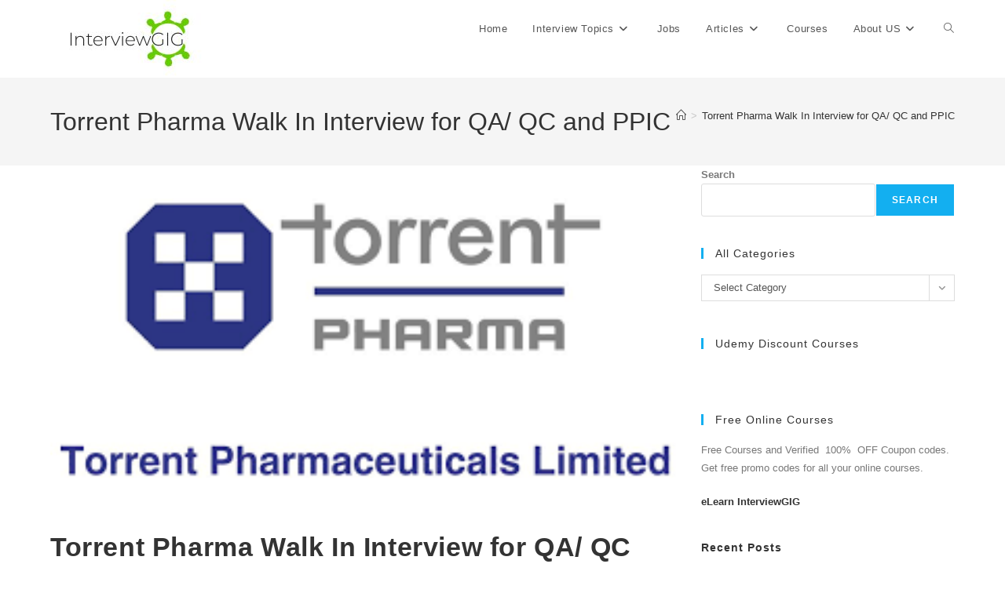

--- FILE ---
content_type: text/html; charset=UTF-8
request_url: https://www.interviewgig.com/job/torrent-pharma-walk-in-interview-for-qa-qc-and-ppic/
body_size: 17324
content:
<!DOCTYPE html>
<html class="html" dir="ltr" lang="en-US" prefix="og: https://ogp.me/ns#">
<head>
	<meta charset="UTF-8">
	<link rel="profile" href="https://gmpg.org/xfn/11">

	<title>Torrent Pharma Walk In Interview for QA/ QC and PPIC 2024 |</title>

		<!-- All in One SEO 4.9.3 - aioseo.com -->
	<meta name="description" content="&quot;Apply for the Torrent Pharma Walk In Interview for QA/ QC and PPIC position at Top Company. Find detailed job information and explore more IT and Pharma job opportunities here!" />
	<meta name="robots" content="max-image-preview:large" />
	<meta name="author" content="Admin"/>
	<meta name="google-site-verification" content="o8-7q7zDx1qUqolSsMygLRg0q0pO-roRyKEntZX7p4I" />
	<meta name="p:domain_verify" content="ca5768bdc7efea03e3aa70db0ae752c7" />
	<link rel="canonical" href="https://www.interviewgig.com/job/torrent-pharma-walk-in-interview-for-qa-qc-and-ppic/" />
	<meta name="generator" content="All in One SEO (AIOSEO) 4.9.3" />
		<meta property="og:locale" content="en_US" />
		<meta property="og:site_name" content="InterviewGIG" />
		<meta property="og:type" content="article" />
		<meta property="og:title" content="Torrent Pharma Walk In Interview for QA/ QC and PPIC 2024 |" />
		<meta property="og:description" content="&quot;Apply for the Torrent Pharma Walk In Interview for QA/ QC and PPIC position at Top Company. Find detailed job information and explore more IT and Pharma job opportunities here!" />
		<meta property="og:url" content="https://www.interviewgig.com/job/torrent-pharma-walk-in-interview-for-qa-qc-and-ppic/" />
		<meta property="og:image" content="https://www.interviewgig.com/wp-content/uploads/2023/09/torrent.png" />
		<meta property="og:image:secure_url" content="https://www.interviewgig.com/wp-content/uploads/2023/09/torrent.png" />
		<meta property="og:image:width" content="301" />
		<meta property="og:image:height" content="167" />
		<meta property="article:published_time" content="2024-07-04T13:58:51+00:00" />
		<meta property="article:modified_time" content="2024-07-04T13:58:51+00:00" />
		<meta property="article:publisher" content="https://facebook.com/interviewgig" />
		<meta name="twitter:card" content="summary_large_image" />
		<meta name="twitter:site" content="@interviewgig" />
		<meta name="twitter:title" content="Torrent Pharma Walk In Interview for QA/ QC and PPIC 2024 |" />
		<meta name="twitter:description" content="&quot;Apply for the Torrent Pharma Walk In Interview for QA/ QC and PPIC position at Top Company. Find detailed job information and explore more IT and Pharma job opportunities here!" />
		<meta name="twitter:image" content="https://www.interviewgig.com/wp-content/uploads/2023/09/torrent.png" />
		<script type="application/ld+json" class="aioseo-schema">
			{"@context":"https:\/\/schema.org","@graph":[{"@type":"BreadcrumbList","@id":"https:\/\/www.interviewgig.com\/job\/torrent-pharma-walk-in-interview-for-qa-qc-and-ppic\/#breadcrumblist","itemListElement":[{"@type":"ListItem","@id":"https:\/\/www.interviewgig.com#listItem","position":1,"name":"Home","item":"https:\/\/www.interviewgig.com","nextItem":{"@type":"ListItem","@id":"https:\/\/www.interviewgig.com\/job\/torrent-pharma-walk-in-interview-for-qa-qc-and-ppic\/#listItem","name":"Torrent Pharma Walk In Interview for QA\/ QC and PPIC"}},{"@type":"ListItem","@id":"https:\/\/www.interviewgig.com\/job\/torrent-pharma-walk-in-interview-for-qa-qc-and-ppic\/#listItem","position":2,"name":"Torrent Pharma Walk In Interview for QA\/ QC and PPIC","previousItem":{"@type":"ListItem","@id":"https:\/\/www.interviewgig.com#listItem","name":"Home"}}]},{"@type":"Organization","@id":"https:\/\/www.interviewgig.com\/#organization","name":"InterviewGIG","description":"Job Interview Questions and Articles","url":"https:\/\/www.interviewgig.com\/","logo":{"@type":"ImageObject","url":"https:\/\/www.interviewgig.com\/wp-content\/uploads\/2018\/10\/InterviewGIG-1.png","@id":"https:\/\/www.interviewgig.com\/job\/torrent-pharma-walk-in-interview-for-qa-qc-and-ppic\/#organizationLogo","width":200,"height":100,"caption":"InterviewGIG"},"image":{"@id":"https:\/\/www.interviewgig.com\/job\/torrent-pharma-walk-in-interview-for-qa-qc-and-ppic\/#organizationLogo"},"sameAs":["https:\/\/youtube.com\/interviewgig","https:\/\/linkedin.com\/in\/interviewgig","https:\/\/tumblr.com\/interviewgig"]},{"@type":"Person","@id":"https:\/\/www.interviewgig.com\/author\/admin\/#author","url":"https:\/\/www.interviewgig.com\/author\/admin\/","name":"Admin","image":{"@type":"ImageObject","@id":"https:\/\/www.interviewgig.com\/job\/torrent-pharma-walk-in-interview-for-qa-qc-and-ppic\/#authorImage","url":"https:\/\/secure.gravatar.com\/avatar\/b876ce8869ea247dc711811b6d74e84f47076579cc4278837f67a1d5b269f4ec?s=96&r=g","width":96,"height":96,"caption":"Admin"}},{"@type":"WebPage","@id":"https:\/\/www.interviewgig.com\/job\/torrent-pharma-walk-in-interview-for-qa-qc-and-ppic\/#webpage","url":"https:\/\/www.interviewgig.com\/job\/torrent-pharma-walk-in-interview-for-qa-qc-and-ppic\/","name":"Torrent Pharma Walk In Interview for QA\/ QC and PPIC 2024 |","description":"\"Apply for the Torrent Pharma Walk In Interview for QA\/ QC and PPIC position at Top Company. Find detailed job information and explore more IT and Pharma job opportunities here!","inLanguage":"en-US","isPartOf":{"@id":"https:\/\/www.interviewgig.com\/#website"},"breadcrumb":{"@id":"https:\/\/www.interviewgig.com\/job\/torrent-pharma-walk-in-interview-for-qa-qc-and-ppic\/#breadcrumblist"},"author":{"@id":"https:\/\/www.interviewgig.com\/author\/admin\/#author"},"creator":{"@id":"https:\/\/www.interviewgig.com\/author\/admin\/#author"},"image":{"@type":"ImageObject","url":"https:\/\/www.interviewgig.com\/wp-content\/uploads\/2023\/09\/torrent.png","@id":"https:\/\/www.interviewgig.com\/job\/torrent-pharma-walk-in-interview-for-qa-qc-and-ppic\/#mainImage","width":301,"height":167},"primaryImageOfPage":{"@id":"https:\/\/www.interviewgig.com\/job\/torrent-pharma-walk-in-interview-for-qa-qc-and-ppic\/#mainImage"},"datePublished":"2024-07-04T19:28:51+05:30","dateModified":"2024-07-04T19:28:51+05:30"},{"@type":"WebSite","@id":"https:\/\/www.interviewgig.com\/#website","url":"https:\/\/www.interviewgig.com\/","name":"InterviewGIG","description":"Job Interview Questions and Articles","inLanguage":"en-US","publisher":{"@id":"https:\/\/www.interviewgig.com\/#organization"}}]}
		</script>
		<!-- All in One SEO -->

<meta name="viewport" content="width=device-width, initial-scale=1"><link rel='dns-prefetch' href='//www.googletagmanager.com' />
<link rel="alternate" type="application/rss+xml" title="InterviewGIG &raquo; Feed" href="https://www.interviewgig.com/feed/" />
<link rel="alternate" title="oEmbed (JSON)" type="application/json+oembed" href="https://www.interviewgig.com/wp-json/oembed/1.0/embed?url=https%3A%2F%2Fwww.interviewgig.com%2Fjob%2Ftorrent-pharma-walk-in-interview-for-qa-qc-and-ppic%2F" />
<link rel="alternate" title="oEmbed (XML)" type="text/xml+oembed" href="https://www.interviewgig.com/wp-json/oembed/1.0/embed?url=https%3A%2F%2Fwww.interviewgig.com%2Fjob%2Ftorrent-pharma-walk-in-interview-for-qa-qc-and-ppic%2F&#038;format=xml" />
<style id='wp-img-auto-sizes-contain-inline-css'>
img:is([sizes=auto i],[sizes^="auto," i]){contain-intrinsic-size:3000px 1500px}
/*# sourceURL=wp-img-auto-sizes-contain-inline-css */
</style>
<link rel='stylesheet' id='ops-swiper-css' href='https://www.interviewgig.com/wp-content/plugins/ocean-posts-slider/assets/vendors/swiper/swiper-bundle.min.css?ver=6.9' media='all' />
<link rel='stylesheet' id='ops-styles-css' href='https://www.interviewgig.com/wp-content/plugins/ocean-posts-slider/assets/css/style.min.css?ver=6.9' media='all' />
<style id='wp-emoji-styles-inline-css'>

	img.wp-smiley, img.emoji {
		display: inline !important;
		border: none !important;
		box-shadow: none !important;
		height: 1em !important;
		width: 1em !important;
		margin: 0 0.07em !important;
		vertical-align: -0.1em !important;
		background: none !important;
		padding: 0 !important;
	}
/*# sourceURL=wp-emoji-styles-inline-css */
</style>
<link rel='stylesheet' id='wp-block-library-css' href='https://www.interviewgig.com/wp-includes/css/dist/block-library/style.min.css?ver=6.9' media='all' />
<style id='wp-block-library-theme-inline-css'>
.wp-block-audio :where(figcaption){color:#555;font-size:13px;text-align:center}.is-dark-theme .wp-block-audio :where(figcaption){color:#ffffffa6}.wp-block-audio{margin:0 0 1em}.wp-block-code{border:1px solid #ccc;border-radius:4px;font-family:Menlo,Consolas,monaco,monospace;padding:.8em 1em}.wp-block-embed :where(figcaption){color:#555;font-size:13px;text-align:center}.is-dark-theme .wp-block-embed :where(figcaption){color:#ffffffa6}.wp-block-embed{margin:0 0 1em}.blocks-gallery-caption{color:#555;font-size:13px;text-align:center}.is-dark-theme .blocks-gallery-caption{color:#ffffffa6}:root :where(.wp-block-image figcaption){color:#555;font-size:13px;text-align:center}.is-dark-theme :root :where(.wp-block-image figcaption){color:#ffffffa6}.wp-block-image{margin:0 0 1em}.wp-block-pullquote{border-bottom:4px solid;border-top:4px solid;color:currentColor;margin-bottom:1.75em}.wp-block-pullquote :where(cite),.wp-block-pullquote :where(footer),.wp-block-pullquote__citation{color:currentColor;font-size:.8125em;font-style:normal;text-transform:uppercase}.wp-block-quote{border-left:.25em solid;margin:0 0 1.75em;padding-left:1em}.wp-block-quote cite,.wp-block-quote footer{color:currentColor;font-size:.8125em;font-style:normal;position:relative}.wp-block-quote:where(.has-text-align-right){border-left:none;border-right:.25em solid;padding-left:0;padding-right:1em}.wp-block-quote:where(.has-text-align-center){border:none;padding-left:0}.wp-block-quote.is-large,.wp-block-quote.is-style-large,.wp-block-quote:where(.is-style-plain){border:none}.wp-block-search .wp-block-search__label{font-weight:700}.wp-block-search__button{border:1px solid #ccc;padding:.375em .625em}:where(.wp-block-group.has-background){padding:1.25em 2.375em}.wp-block-separator.has-css-opacity{opacity:.4}.wp-block-separator{border:none;border-bottom:2px solid;margin-left:auto;margin-right:auto}.wp-block-separator.has-alpha-channel-opacity{opacity:1}.wp-block-separator:not(.is-style-wide):not(.is-style-dots){width:100px}.wp-block-separator.has-background:not(.is-style-dots){border-bottom:none;height:1px}.wp-block-separator.has-background:not(.is-style-wide):not(.is-style-dots){height:2px}.wp-block-table{margin:0 0 1em}.wp-block-table td,.wp-block-table th{word-break:normal}.wp-block-table :where(figcaption){color:#555;font-size:13px;text-align:center}.is-dark-theme .wp-block-table :where(figcaption){color:#ffffffa6}.wp-block-video :where(figcaption){color:#555;font-size:13px;text-align:center}.is-dark-theme .wp-block-video :where(figcaption){color:#ffffffa6}.wp-block-video{margin:0 0 1em}:root :where(.wp-block-template-part.has-background){margin-bottom:0;margin-top:0;padding:1.25em 2.375em}
/*# sourceURL=/wp-includes/css/dist/block-library/theme.min.css */
</style>
<style id='classic-theme-styles-inline-css'>
/*! This file is auto-generated */
.wp-block-button__link{color:#fff;background-color:#32373c;border-radius:9999px;box-shadow:none;text-decoration:none;padding:calc(.667em + 2px) calc(1.333em + 2px);font-size:1.125em}.wp-block-file__button{background:#32373c;color:#fff;text-decoration:none}
/*# sourceURL=/wp-includes/css/classic-themes.min.css */
</style>
<link rel='stylesheet' id='aioseo/css/src/vue/standalone/blocks/table-of-contents/global.scss-css' href='https://www.interviewgig.com/wp-content/plugins/all-in-one-seo-pack/dist/Lite/assets/css/table-of-contents/global.e90f6d47.css?ver=4.9.3' media='all' />
<style id='global-styles-inline-css'>
:root{--wp--preset--aspect-ratio--square: 1;--wp--preset--aspect-ratio--4-3: 4/3;--wp--preset--aspect-ratio--3-4: 3/4;--wp--preset--aspect-ratio--3-2: 3/2;--wp--preset--aspect-ratio--2-3: 2/3;--wp--preset--aspect-ratio--16-9: 16/9;--wp--preset--aspect-ratio--9-16: 9/16;--wp--preset--color--black: #000000;--wp--preset--color--cyan-bluish-gray: #abb8c3;--wp--preset--color--white: #ffffff;--wp--preset--color--pale-pink: #f78da7;--wp--preset--color--vivid-red: #cf2e2e;--wp--preset--color--luminous-vivid-orange: #ff6900;--wp--preset--color--luminous-vivid-amber: #fcb900;--wp--preset--color--light-green-cyan: #7bdcb5;--wp--preset--color--vivid-green-cyan: #00d084;--wp--preset--color--pale-cyan-blue: #8ed1fc;--wp--preset--color--vivid-cyan-blue: #0693e3;--wp--preset--color--vivid-purple: #9b51e0;--wp--preset--gradient--vivid-cyan-blue-to-vivid-purple: linear-gradient(135deg,rgb(6,147,227) 0%,rgb(155,81,224) 100%);--wp--preset--gradient--light-green-cyan-to-vivid-green-cyan: linear-gradient(135deg,rgb(122,220,180) 0%,rgb(0,208,130) 100%);--wp--preset--gradient--luminous-vivid-amber-to-luminous-vivid-orange: linear-gradient(135deg,rgb(252,185,0) 0%,rgb(255,105,0) 100%);--wp--preset--gradient--luminous-vivid-orange-to-vivid-red: linear-gradient(135deg,rgb(255,105,0) 0%,rgb(207,46,46) 100%);--wp--preset--gradient--very-light-gray-to-cyan-bluish-gray: linear-gradient(135deg,rgb(238,238,238) 0%,rgb(169,184,195) 100%);--wp--preset--gradient--cool-to-warm-spectrum: linear-gradient(135deg,rgb(74,234,220) 0%,rgb(151,120,209) 20%,rgb(207,42,186) 40%,rgb(238,44,130) 60%,rgb(251,105,98) 80%,rgb(254,248,76) 100%);--wp--preset--gradient--blush-light-purple: linear-gradient(135deg,rgb(255,206,236) 0%,rgb(152,150,240) 100%);--wp--preset--gradient--blush-bordeaux: linear-gradient(135deg,rgb(254,205,165) 0%,rgb(254,45,45) 50%,rgb(107,0,62) 100%);--wp--preset--gradient--luminous-dusk: linear-gradient(135deg,rgb(255,203,112) 0%,rgb(199,81,192) 50%,rgb(65,88,208) 100%);--wp--preset--gradient--pale-ocean: linear-gradient(135deg,rgb(255,245,203) 0%,rgb(182,227,212) 50%,rgb(51,167,181) 100%);--wp--preset--gradient--electric-grass: linear-gradient(135deg,rgb(202,248,128) 0%,rgb(113,206,126) 100%);--wp--preset--gradient--midnight: linear-gradient(135deg,rgb(2,3,129) 0%,rgb(40,116,252) 100%);--wp--preset--font-size--small: 13px;--wp--preset--font-size--medium: 20px;--wp--preset--font-size--large: 36px;--wp--preset--font-size--x-large: 42px;--wp--preset--spacing--20: 0.44rem;--wp--preset--spacing--30: 0.67rem;--wp--preset--spacing--40: 1rem;--wp--preset--spacing--50: 1.5rem;--wp--preset--spacing--60: 2.25rem;--wp--preset--spacing--70: 3.38rem;--wp--preset--spacing--80: 5.06rem;--wp--preset--shadow--natural: 6px 6px 9px rgba(0, 0, 0, 0.2);--wp--preset--shadow--deep: 12px 12px 50px rgba(0, 0, 0, 0.4);--wp--preset--shadow--sharp: 6px 6px 0px rgba(0, 0, 0, 0.2);--wp--preset--shadow--outlined: 6px 6px 0px -3px rgb(255, 255, 255), 6px 6px rgb(0, 0, 0);--wp--preset--shadow--crisp: 6px 6px 0px rgb(0, 0, 0);}:where(.is-layout-flex){gap: 0.5em;}:where(.is-layout-grid){gap: 0.5em;}body .is-layout-flex{display: flex;}.is-layout-flex{flex-wrap: wrap;align-items: center;}.is-layout-flex > :is(*, div){margin: 0;}body .is-layout-grid{display: grid;}.is-layout-grid > :is(*, div){margin: 0;}:where(.wp-block-columns.is-layout-flex){gap: 2em;}:where(.wp-block-columns.is-layout-grid){gap: 2em;}:where(.wp-block-post-template.is-layout-flex){gap: 1.25em;}:where(.wp-block-post-template.is-layout-grid){gap: 1.25em;}.has-black-color{color: var(--wp--preset--color--black) !important;}.has-cyan-bluish-gray-color{color: var(--wp--preset--color--cyan-bluish-gray) !important;}.has-white-color{color: var(--wp--preset--color--white) !important;}.has-pale-pink-color{color: var(--wp--preset--color--pale-pink) !important;}.has-vivid-red-color{color: var(--wp--preset--color--vivid-red) !important;}.has-luminous-vivid-orange-color{color: var(--wp--preset--color--luminous-vivid-orange) !important;}.has-luminous-vivid-amber-color{color: var(--wp--preset--color--luminous-vivid-amber) !important;}.has-light-green-cyan-color{color: var(--wp--preset--color--light-green-cyan) !important;}.has-vivid-green-cyan-color{color: var(--wp--preset--color--vivid-green-cyan) !important;}.has-pale-cyan-blue-color{color: var(--wp--preset--color--pale-cyan-blue) !important;}.has-vivid-cyan-blue-color{color: var(--wp--preset--color--vivid-cyan-blue) !important;}.has-vivid-purple-color{color: var(--wp--preset--color--vivid-purple) !important;}.has-black-background-color{background-color: var(--wp--preset--color--black) !important;}.has-cyan-bluish-gray-background-color{background-color: var(--wp--preset--color--cyan-bluish-gray) !important;}.has-white-background-color{background-color: var(--wp--preset--color--white) !important;}.has-pale-pink-background-color{background-color: var(--wp--preset--color--pale-pink) !important;}.has-vivid-red-background-color{background-color: var(--wp--preset--color--vivid-red) !important;}.has-luminous-vivid-orange-background-color{background-color: var(--wp--preset--color--luminous-vivid-orange) !important;}.has-luminous-vivid-amber-background-color{background-color: var(--wp--preset--color--luminous-vivid-amber) !important;}.has-light-green-cyan-background-color{background-color: var(--wp--preset--color--light-green-cyan) !important;}.has-vivid-green-cyan-background-color{background-color: var(--wp--preset--color--vivid-green-cyan) !important;}.has-pale-cyan-blue-background-color{background-color: var(--wp--preset--color--pale-cyan-blue) !important;}.has-vivid-cyan-blue-background-color{background-color: var(--wp--preset--color--vivid-cyan-blue) !important;}.has-vivid-purple-background-color{background-color: var(--wp--preset--color--vivid-purple) !important;}.has-black-border-color{border-color: var(--wp--preset--color--black) !important;}.has-cyan-bluish-gray-border-color{border-color: var(--wp--preset--color--cyan-bluish-gray) !important;}.has-white-border-color{border-color: var(--wp--preset--color--white) !important;}.has-pale-pink-border-color{border-color: var(--wp--preset--color--pale-pink) !important;}.has-vivid-red-border-color{border-color: var(--wp--preset--color--vivid-red) !important;}.has-luminous-vivid-orange-border-color{border-color: var(--wp--preset--color--luminous-vivid-orange) !important;}.has-luminous-vivid-amber-border-color{border-color: var(--wp--preset--color--luminous-vivid-amber) !important;}.has-light-green-cyan-border-color{border-color: var(--wp--preset--color--light-green-cyan) !important;}.has-vivid-green-cyan-border-color{border-color: var(--wp--preset--color--vivid-green-cyan) !important;}.has-pale-cyan-blue-border-color{border-color: var(--wp--preset--color--pale-cyan-blue) !important;}.has-vivid-cyan-blue-border-color{border-color: var(--wp--preset--color--vivid-cyan-blue) !important;}.has-vivid-purple-border-color{border-color: var(--wp--preset--color--vivid-purple) !important;}.has-vivid-cyan-blue-to-vivid-purple-gradient-background{background: var(--wp--preset--gradient--vivid-cyan-blue-to-vivid-purple) !important;}.has-light-green-cyan-to-vivid-green-cyan-gradient-background{background: var(--wp--preset--gradient--light-green-cyan-to-vivid-green-cyan) !important;}.has-luminous-vivid-amber-to-luminous-vivid-orange-gradient-background{background: var(--wp--preset--gradient--luminous-vivid-amber-to-luminous-vivid-orange) !important;}.has-luminous-vivid-orange-to-vivid-red-gradient-background{background: var(--wp--preset--gradient--luminous-vivid-orange-to-vivid-red) !important;}.has-very-light-gray-to-cyan-bluish-gray-gradient-background{background: var(--wp--preset--gradient--very-light-gray-to-cyan-bluish-gray) !important;}.has-cool-to-warm-spectrum-gradient-background{background: var(--wp--preset--gradient--cool-to-warm-spectrum) !important;}.has-blush-light-purple-gradient-background{background: var(--wp--preset--gradient--blush-light-purple) !important;}.has-blush-bordeaux-gradient-background{background: var(--wp--preset--gradient--blush-bordeaux) !important;}.has-luminous-dusk-gradient-background{background: var(--wp--preset--gradient--luminous-dusk) !important;}.has-pale-ocean-gradient-background{background: var(--wp--preset--gradient--pale-ocean) !important;}.has-electric-grass-gradient-background{background: var(--wp--preset--gradient--electric-grass) !important;}.has-midnight-gradient-background{background: var(--wp--preset--gradient--midnight) !important;}.has-small-font-size{font-size: var(--wp--preset--font-size--small) !important;}.has-medium-font-size{font-size: var(--wp--preset--font-size--medium) !important;}.has-large-font-size{font-size: var(--wp--preset--font-size--large) !important;}.has-x-large-font-size{font-size: var(--wp--preset--font-size--x-large) !important;}
:where(.wp-block-post-template.is-layout-flex){gap: 1.25em;}:where(.wp-block-post-template.is-layout-grid){gap: 1.25em;}
:where(.wp-block-term-template.is-layout-flex){gap: 1.25em;}:where(.wp-block-term-template.is-layout-grid){gap: 1.25em;}
:where(.wp-block-columns.is-layout-flex){gap: 2em;}:where(.wp-block-columns.is-layout-grid){gap: 2em;}
:root :where(.wp-block-pullquote){font-size: 1.5em;line-height: 1.6;}
/*# sourceURL=global-styles-inline-css */
</style>
<link rel='stylesheet' id='contact-form-7-css' href='https://www.interviewgig.com/wp-content/plugins/contact-form-7/includes/css/styles.css?ver=6.1.4' media='all' />
<link rel='stylesheet' id='select2-css' href='https://www.interviewgig.com/wp-content/plugins/wp-job-manager/assets/lib/select2/select2.min.css?ver=4.0.10' media='all' />
<link rel='stylesheet' id='wp-job-manager-frontend-css' href='https://www.interviewgig.com/wp-content/plugins/wp-job-manager/assets/dist/css/frontend.css?ver=dfd3b8d2ce68f47df57d' media='all' />
<link rel='stylesheet' id='font-awesome-css' href='https://www.interviewgig.com/wp-content/themes/oceanwp/assets/fonts/fontawesome/css/all.min.css?ver=6.7.2' media='all' />
<link rel='stylesheet' id='simple-line-icons-css' href='https://www.interviewgig.com/wp-content/themes/oceanwp/assets/css/third/simple-line-icons.min.css?ver=2.4.0' media='all' />
<link rel='stylesheet' id='oceanwp-style-css' href='https://www.interviewgig.com/wp-content/themes/oceanwp/assets/css/style.min.css?ver=4.1.4' media='all' />
<link rel='stylesheet' id='oe-widgets-style-css' href='https://www.interviewgig.com/wp-content/plugins/ocean-extra/assets/css/widgets.css?ver=6.9' media='all' />
<script src="https://www.interviewgig.com/wp-includes/js/jquery/jquery.min.js?ver=3.7.1" id="jquery-core-js"></script>
<script src="https://www.interviewgig.com/wp-includes/js/jquery/jquery-migrate.min.js?ver=3.4.1" id="jquery-migrate-js"></script>

<!-- Google tag (gtag.js) snippet added by Site Kit -->
<!-- Google Analytics snippet added by Site Kit -->
<script src="https://www.googletagmanager.com/gtag/js?id=G-5RX9T0QWKR" id="google_gtagjs-js" async></script>
<script id="google_gtagjs-js-after">
window.dataLayer = window.dataLayer || [];function gtag(){dataLayer.push(arguments);}
gtag("set","linker",{"domains":["www.interviewgig.com"]});
gtag("js", new Date());
gtag("set", "developer_id.dZTNiMT", true);
gtag("config", "G-5RX9T0QWKR");
//# sourceURL=google_gtagjs-js-after
</script>
<link rel="https://api.w.org/" href="https://www.interviewgig.com/wp-json/" /><link rel="alternate" title="JSON" type="application/json" href="https://www.interviewgig.com/wp-json/wp/v2/job-listings/17475" /><link rel="EditURI" type="application/rsd+xml" title="RSD" href="https://www.interviewgig.com/xmlrpc.php?rsd" />
<meta name="generator" content="WordPress 6.9" />
<link rel='shortlink' href='https://www.interviewgig.com/?p=17475' />
<meta name="generator" content="Site Kit by Google 1.170.0" /><meta name="generator" content="Elementor 3.34.1; features: additional_custom_breakpoints; settings: css_print_method-external, google_font-enabled, font_display-auto">
			<style>
				.e-con.e-parent:nth-of-type(n+4):not(.e-lazyloaded):not(.e-no-lazyload),
				.e-con.e-parent:nth-of-type(n+4):not(.e-lazyloaded):not(.e-no-lazyload) * {
					background-image: none !important;
				}
				@media screen and (max-height: 1024px) {
					.e-con.e-parent:nth-of-type(n+3):not(.e-lazyloaded):not(.e-no-lazyload),
					.e-con.e-parent:nth-of-type(n+3):not(.e-lazyloaded):not(.e-no-lazyload) * {
						background-image: none !important;
					}
				}
				@media screen and (max-height: 640px) {
					.e-con.e-parent:nth-of-type(n+2):not(.e-lazyloaded):not(.e-no-lazyload),
					.e-con.e-parent:nth-of-type(n+2):not(.e-lazyloaded):not(.e-no-lazyload) * {
						background-image: none !important;
					}
				}
			</style>
			<link rel="icon" href="https://www.interviewgig.com/wp-content/uploads/2019/06/cropped-favicon-igig-32x32.png" sizes="32x32" />
<link rel="icon" href="https://www.interviewgig.com/wp-content/uploads/2019/06/cropped-favicon-igig-192x192.png" sizes="192x192" />
<link rel="apple-touch-icon" href="https://www.interviewgig.com/wp-content/uploads/2019/06/cropped-favicon-igig-180x180.png" />
<meta name="msapplication-TileImage" content="https://www.interviewgig.com/wp-content/uploads/2019/06/cropped-favicon-igig-270x270.png" />
		<style id="wp-custom-css">
			/* Social icons bar above footer */.social-sub-footer{display:flex;justify-content:center;align-items:center;gap:18px;padding:18px 0;background:#111}/* Icon style */.social-sub-footer a{color:#fff;font-size:20px;text-decoration:none;display:inline-flex !important;align-items:center;transition:transform 0.2s ease,color 0.2s ease}.social-sub-footer a:hover{transform:scale(1.2);color:#ffcc00}/* Make social bar same as footer */.social-sub-footer{background:#000000 !important}/* Also force footer background to match */footer,.site-footer{background:#000000 !important}/* Related Jobs layout fix */.ig-related-jobs{margin-top:40px}.ig-related-job-item{display:flex;align-items:center;gap:14px;padding:12px 0;border-bottom:1px solid #eee}.ig-job-logo img{width:60px;height:auto;object-fit:contain}.ig-job-info{flex:1}.ig-job-title{font-weight:600;display:block;margin-bottom:4px}.ig-job-location{font-size:13px;color:#777}		</style>
		<!-- OceanWP CSS -->
<style type="text/css">
/* Colors */table th,table td,hr,.content-area,body.content-left-sidebar #content-wrap .content-area,.content-left-sidebar .content-area,#top-bar-wrap,#site-header,#site-header.top-header #search-toggle,.dropdown-menu ul li,.centered-minimal-page-header,.blog-entry.post,.blog-entry.grid-entry .blog-entry-inner,.blog-entry.thumbnail-entry .blog-entry-bottom,.single-post .entry-title,.single .entry-share-wrap .entry-share,.single .entry-share,.single .entry-share ul li a,.single nav.post-navigation,.single nav.post-navigation .nav-links .nav-previous,#author-bio,#author-bio .author-bio-avatar,#author-bio .author-bio-social li a,#related-posts,#comments,.comment-body,#respond #cancel-comment-reply-link,#blog-entries .type-page,.page-numbers a,.page-numbers span:not(.elementor-screen-only),.page-links span,body #wp-calendar caption,body #wp-calendar th,body #wp-calendar tbody,body .contact-info-widget.default i,body .contact-info-widget.big-icons i,body .contact-info-widget.big-icons .owp-icon,body .contact-info-widget.default .owp-icon,body .posts-thumbnails-widget li,body .tagcloud a{border-color:#ffffff}body .theme-button,body input[type="submit"],body button[type="submit"],body button,body .button,body div.wpforms-container-full .wpforms-form input[type=submit],body div.wpforms-container-full .wpforms-form button[type=submit],body div.wpforms-container-full .wpforms-form .wpforms-page-button,.woocommerce-cart .wp-element-button,.woocommerce-checkout .wp-element-button,.wp-block-button__link{border-color:#ffffff}body .theme-button:hover,body input[type="submit"]:hover,body button[type="submit"]:hover,body button:hover,body .button:hover,body div.wpforms-container-full .wpforms-form input[type=submit]:hover,body div.wpforms-container-full .wpforms-form input[type=submit]:active,body div.wpforms-container-full .wpforms-form button[type=submit]:hover,body div.wpforms-container-full .wpforms-form button[type=submit]:active,body div.wpforms-container-full .wpforms-form .wpforms-page-button:hover,body div.wpforms-container-full .wpforms-form .wpforms-page-button:active,.woocommerce-cart .wp-element-button:hover,.woocommerce-checkout .wp-element-button:hover,.wp-block-button__link:hover{border-color:#ffffff}body{color:#787878}/* OceanWP Style Settings CSS */.theme-button,input[type="submit"],button[type="submit"],button,.button,body div.wpforms-container-full .wpforms-form input[type=submit],body div.wpforms-container-full .wpforms-form button[type=submit],body div.wpforms-container-full .wpforms-form .wpforms-page-button{border-style:solid}.theme-button,input[type="submit"],button[type="submit"],button,.button,body div.wpforms-container-full .wpforms-form input[type=submit],body div.wpforms-container-full .wpforms-form button[type=submit],body div.wpforms-container-full .wpforms-form .wpforms-page-button{border-width:1px}form input[type="text"],form input[type="password"],form input[type="email"],form input[type="url"],form input[type="date"],form input[type="month"],form input[type="time"],form input[type="datetime"],form input[type="datetime-local"],form input[type="week"],form input[type="number"],form input[type="search"],form input[type="tel"],form input[type="color"],form select,form textarea,.woocommerce .woocommerce-checkout .select2-container--default .select2-selection--single{border-style:solid}body div.wpforms-container-full .wpforms-form input[type=date],body div.wpforms-container-full .wpforms-form input[type=datetime],body div.wpforms-container-full .wpforms-form input[type=datetime-local],body div.wpforms-container-full .wpforms-form input[type=email],body div.wpforms-container-full .wpforms-form input[type=month],body div.wpforms-container-full .wpforms-form input[type=number],body div.wpforms-container-full .wpforms-form input[type=password],body div.wpforms-container-full .wpforms-form input[type=range],body div.wpforms-container-full .wpforms-form input[type=search],body div.wpforms-container-full .wpforms-form input[type=tel],body div.wpforms-container-full .wpforms-form input[type=text],body div.wpforms-container-full .wpforms-form input[type=time],body div.wpforms-container-full .wpforms-form input[type=url],body div.wpforms-container-full .wpforms-form input[type=week],body div.wpforms-container-full .wpforms-form select,body div.wpforms-container-full .wpforms-form textarea{border-style:solid}form input[type="text"],form input[type="password"],form input[type="email"],form input[type="url"],form input[type="date"],form input[type="month"],form input[type="time"],form input[type="datetime"],form input[type="datetime-local"],form input[type="week"],form input[type="number"],form input[type="search"],form input[type="tel"],form input[type="color"],form select,form textarea{border-radius:3px}body div.wpforms-container-full .wpforms-form input[type=date],body div.wpforms-container-full .wpforms-form input[type=datetime],body div.wpforms-container-full .wpforms-form input[type=datetime-local],body div.wpforms-container-full .wpforms-form input[type=email],body div.wpforms-container-full .wpforms-form input[type=month],body div.wpforms-container-full .wpforms-form input[type=number],body div.wpforms-container-full .wpforms-form input[type=password],body div.wpforms-container-full .wpforms-form input[type=range],body div.wpforms-container-full .wpforms-form input[type=search],body div.wpforms-container-full .wpforms-form input[type=tel],body div.wpforms-container-full .wpforms-form input[type=text],body div.wpforms-container-full .wpforms-form input[type=time],body div.wpforms-container-full .wpforms-form input[type=url],body div.wpforms-container-full .wpforms-form input[type=week],body div.wpforms-container-full .wpforms-form select,body div.wpforms-container-full .wpforms-form textarea{border-radius:3px}#main #content-wrap,.separate-layout #main #content-wrap{padding-top:0;padding-bottom:0}/* Header */#site-header.has-header-media .overlay-header-media{background-color:#0000007a}#site-navigation-wrap .dropdown-menu >li >a{padding:0 16px}/* Blog CSS */.ocean-single-post-header ul.meta-item li a:hover{color:#333333}/* Sidebar */.widget-area{padding:0!important}/* Footer Copyright */#footer-bottom{background-color:#000000}/* Typography */body{font-size:14px;line-height:1.8}h1,h2,h3,h4,h5,h6,.theme-heading,.widget-title,.oceanwp-widget-recent-posts-title,.comment-reply-title,.entry-title,.sidebar-box .widget-title{line-height:1.4}h1{font-size:23px;line-height:1.4}h2{font-size:20px;line-height:1.4}h3{font-size:18px;line-height:1.4}h4{font-size:17px;line-height:1.4}h5{font-size:14px;line-height:1.4}h6{font-size:15px;line-height:1.4}.page-header .page-header-title,.page-header.background-image-page-header .page-header-title{font-size:32px;line-height:1.4}.page-header .page-subheading{font-size:15px;line-height:1.8}.site-breadcrumbs,.site-breadcrumbs a{font-size:13px;line-height:1.4}#top-bar-content,#top-bar-social-alt{font-size:12px;line-height:1.8}#site-logo a.site-logo-text{font-size:24px;line-height:1.8}.dropdown-menu ul li a.menu-link,#site-header.full_screen-header .fs-dropdown-menu ul.sub-menu li a{font-size:12px;line-height:1.2;letter-spacing:.6px}.sidr-class-dropdown-menu li a,a.sidr-class-toggle-sidr-close,#mobile-dropdown ul li a,body #mobile-fullscreen ul li a{font-size:15px;line-height:1.8}.blog-entry.post .blog-entry-header .entry-title a{font-size:24px;line-height:1.4}.ocean-single-post-header .single-post-title{font-size:34px;line-height:1.4;letter-spacing:.6px}.ocean-single-post-header ul.meta-item li,.ocean-single-post-header ul.meta-item li a{font-size:13px;line-height:1.4;letter-spacing:.6px}.ocean-single-post-header .post-author-name,.ocean-single-post-header .post-author-name a{font-size:14px;line-height:1.4;letter-spacing:.6px}.ocean-single-post-header .post-author-description{font-size:12px;line-height:1.4;letter-spacing:.6px}.single-post .entry-title{line-height:1.4;letter-spacing:.6px}.single-post ul.meta li,.single-post ul.meta li a{font-size:14px;line-height:1.4;letter-spacing:.6px}.sidebar-box .widget-title,.sidebar-box.widget_block .wp-block-heading{font-size:14px;line-height:1;letter-spacing:1px}#footer-widgets .footer-box .widget-title{font-size:13px;line-height:1;letter-spacing:1px}#footer-bottom #copyright{font-size:12px;line-height:1}#footer-bottom #footer-bottom-menu{font-size:12px;line-height:1}.woocommerce-store-notice.demo_store{line-height:2;letter-spacing:1.5px}.demo_store .woocommerce-store-notice__dismiss-link{line-height:2;letter-spacing:1.5px}.woocommerce ul.products li.product li.title h2,.woocommerce ul.products li.product li.title a{font-size:14px;line-height:1.5}.woocommerce ul.products li.product li.category,.woocommerce ul.products li.product li.category a{font-size:12px;line-height:1}.woocommerce ul.products li.product .price{font-size:18px;line-height:1}.woocommerce ul.products li.product .button,.woocommerce ul.products li.product .product-inner .added_to_cart{font-size:12px;line-height:1.5;letter-spacing:1px}.woocommerce ul.products li.owp-woo-cond-notice span,.woocommerce ul.products li.owp-woo-cond-notice a{font-size:16px;line-height:1;letter-spacing:1px;font-weight:600;text-transform:capitalize}.woocommerce div.product .product_title{font-size:24px;line-height:1.4;letter-spacing:.6px}.woocommerce div.product p.price{font-size:36px;line-height:1}.woocommerce .owp-btn-normal .summary form button.button,.woocommerce .owp-btn-big .summary form button.button,.woocommerce .owp-btn-very-big .summary form button.button{font-size:12px;line-height:1.5;letter-spacing:1px;text-transform:uppercase}.woocommerce div.owp-woo-single-cond-notice span,.woocommerce div.owp-woo-single-cond-notice a{font-size:18px;line-height:2;letter-spacing:1.5px;font-weight:600;text-transform:capitalize}.ocean-preloader--active .preloader-after-content{font-size:20px;line-height:1.8;letter-spacing:.6px}
</style></head>

<body class="wp-singular job_listing-template-default single single-job_listing postid-17475 wp-custom-logo wp-embed-responsive wp-theme-oceanwp oceanwp-theme dropdown-mobile default-breakpoint has-sidebar content-right-sidebar has-breadcrumbs oceanwp elementor-default elementor-kit-12065" itemscope="itemscope" itemtype="https://schema.org/WebPage">

	
	
	<div id="outer-wrap" class="site clr">

		<a class="skip-link screen-reader-text" href="#main">Skip to content</a>

		
		<div id="wrap" class="clr">

			
			
<header id="site-header" class="minimal-header clr" data-height="74" itemscope="itemscope" itemtype="https://schema.org/WPHeader" role="banner">

	
					
			<div id="site-header-inner" class="clr container">

				
				

<div id="site-logo" class="clr" itemscope itemtype="https://schema.org/Brand" >

	
	<div id="site-logo-inner" class="clr">

		<a href="https://www.interviewgig.com/" class="custom-logo-link" rel="home"><img width="200" height="98" src="https://www.interviewgig.com/wp-content/uploads/2024/01/cropped-InterviewGIG-2023.jpg" class="custom-logo" alt="InterviewGIG" decoding="async" srcset="https://www.interviewgig.com/wp-content/uploads/2024/01/cropped-InterviewGIG-2023.jpg 200w, https://www.interviewgig.com/wp-content/uploads/2024/01/cropped-InterviewGIG-2023-150x74.jpg 150w" sizes="(max-width: 200px) 100vw, 200px" /></a>
	</div><!-- #site-logo-inner -->

	
	
</div><!-- #site-logo -->

			<div id="site-navigation-wrap" class="clr">
			
			
			
			<nav id="site-navigation" class="navigation main-navigation clr" itemscope="itemscope" itemtype="https://schema.org/SiteNavigationElement" role="navigation" >

				<ul id="menu-main-menu" class="main-menu dropdown-menu sf-menu"><li id="menu-item-15088" class="menu-item menu-item-type-post_type menu-item-object-page menu-item-home menu-item-15088"><a href="https://www.interviewgig.com/" class="menu-link"><span class="text-wrap">Home</span></a></li><li id="menu-item-103" class="menu-item menu-item-type-post_type menu-item-object-page menu-item-has-children dropdown menu-item-103"><a href="https://www.interviewgig.com/interview-questions/" class="menu-link"><span class="text-wrap">Interview Topics<i class="nav-arrow fa fa-angle-down" aria-hidden="true" role="img"></i></span></a>
<ul class="sub-menu">
	<li id="menu-item-14256" class="menu-item menu-item-type-taxonomy menu-item-object-category menu-item-has-children dropdown menu-item-14256"><a href="https://www.interviewgig.com/category/general-topics/" class="menu-link"><span class="text-wrap">All General Topics<i class="nav-arrow fa fa-angle-right" aria-hidden="true" role="img"></i></span></a>
	<ul class="sub-menu">
		<li id="menu-item-821" class="menu-item menu-item-type-taxonomy menu-item-object-category menu-item-821"><a href="https://www.interviewgig.com/category/it-all-companies/" class="menu-link"><span class="text-wrap">IT Companies</span></a></li>		<li id="menu-item-104" class="menu-item menu-item-type-post_type menu-item-object-page menu-item-104"><a href="https://www.interviewgig.com/engineering/" class="menu-link"><span class="text-wrap">Engineering</span></a></li>	</ul>
</li>	<li id="menu-item-416" class="menu-item menu-item-type-taxonomy menu-item-object-category menu-item-has-children dropdown menu-item-416"><a href="https://www.interviewgig.com/category/business-topics/" class="menu-link"><span class="text-wrap">Business and Project Topics<i class="nav-arrow fa fa-angle-right" aria-hidden="true" role="img"></i></span></a>
	<ul class="sub-menu">
		<li id="menu-item-1223" class="menu-item menu-item-type-taxonomy menu-item-object-category menu-item-1223"><a href="https://www.interviewgig.com/category/it-security/" class="menu-link"><span class="text-wrap">IT Security</span></a></li>		<li id="menu-item-422" class="menu-item menu-item-type-taxonomy menu-item-object-category menu-item-422"><a href="https://www.interviewgig.com/category/sapall-modules/" class="menu-link"><span class="text-wrap">SAP Modules</span></a></li>		<li id="menu-item-415" class="menu-item menu-item-type-taxonomy menu-item-object-category menu-item-415"><a href="https://www.interviewgig.com/category/banking-topics/" class="menu-link"><span class="text-wrap">Banking Topics</span></a></li>		<li id="menu-item-412" class="menu-item menu-item-type-taxonomy menu-item-object-category menu-item-412"><a href="https://www.interviewgig.com/category/salesforce-topics/" class="menu-link"><span class="text-wrap">Salesforce</span></a></li>		<li id="menu-item-418" class="menu-item menu-item-type-taxonomy menu-item-object-category menu-item-418"><a href="https://www.interviewgig.com/category/microsoft-all-products/" class="menu-link"><span class="text-wrap">Microsoft Products</span></a></li>		<li id="menu-item-432" class="menu-item menu-item-type-taxonomy menu-item-object-category menu-item-432"><a href="https://www.interviewgig.com/category/digital-marketing-topics/" class="menu-link"><span class="text-wrap">Digital Marketing</span></a></li>		<li id="menu-item-408" class="menu-item menu-item-type-taxonomy menu-item-object-category menu-item-408"><a href="https://www.interviewgig.com/category/cloud-computing/" class="menu-link"><span class="text-wrap">Cloud Computing</span></a></li>	</ul>
</li>	<li id="menu-item-956" class="menu-item menu-item-type-taxonomy menu-item-object-category menu-item-has-children dropdown menu-item-956"><a href="https://www.interviewgig.com/category/big-data-analytics/" class="menu-link"><span class="text-wrap">Data Science &#8211; Big Data Topics<i class="nav-arrow fa fa-angle-right" aria-hidden="true" role="img"></i></span></a>
	<ul class="sub-menu">
		<li id="menu-item-119" class="menu-item menu-item-type-taxonomy menu-item-object-category menu-item-119"><a href="https://www.interviewgig.com/category/devops-all-tools/" class="menu-link"><span class="text-wrap">DevOps Tools</span></a></li>		<li id="menu-item-430" class="menu-item menu-item-type-taxonomy menu-item-object-category menu-item-has-children dropdown menu-item-430"><a href="https://www.interviewgig.com/category/business-intelligence/" class="menu-link"><span class="text-wrap">Business Intelligence<i class="nav-arrow fa fa-angle-right" aria-hidden="true" role="img"></i></span></a>
		<ul class="sub-menu">
			<li id="menu-item-1252" class="menu-item menu-item-type-taxonomy menu-item-object-category menu-item-1252"><a href="https://www.interviewgig.com/category/sas-topics/" class="menu-link"><span class="text-wrap">SAS</span></a></li>			<li id="menu-item-406" class="menu-item menu-item-type-taxonomy menu-item-object-category menu-item-406"><a href="https://www.interviewgig.com/category/qlikview-topics/" class="menu-link"><span class="text-wrap">QlikView</span></a></li>		</ul>
</li>		<li id="menu-item-820" class="menu-item menu-item-type-taxonomy menu-item-object-category menu-item-820"><a href="https://www.interviewgig.com/category/apache-topics/" class="menu-link"><span class="text-wrap">Apache Products</span></a></li>		<li id="menu-item-428" class="menu-item menu-item-type-taxonomy menu-item-object-category menu-item-428"><a href="https://www.interviewgig.com/category/hadoop-topics/" class="menu-link"><span class="text-wrap">Hadoop Tools</span></a></li>	</ul>
</li>	<li id="menu-item-121" class="menu-item menu-item-type-taxonomy menu-item-object-category menu-item-has-children dropdown menu-item-121"><a href="https://www.interviewgig.com/category/web-development-topics/" class="menu-link"><span class="text-wrap">Web Development<i class="nav-arrow fa fa-angle-right" aria-hidden="true" role="img"></i></span></a>
	<ul class="sub-menu">
		<li id="menu-item-410" class="menu-item menu-item-type-taxonomy menu-item-object-category menu-item-410"><a href="https://www.interviewgig.com/category/php-all-frameworks/" class="menu-link"><span class="text-wrap">PHP Frameworks</span></a></li>		<li id="menu-item-409" class="menu-item menu-item-type-taxonomy menu-item-object-category menu-item-409"><a href="https://www.interviewgig.com/category/javascript-libararys-and-frameworks/" class="menu-link"><span class="text-wrap">Javascript Libraries</span></a></li>		<li id="menu-item-429" class="menu-item menu-item-type-taxonomy menu-item-object-category menu-item-429"><a href="https://www.interviewgig.com/category/adobe-topics/" class="menu-link"><span class="text-wrap">Adobe Topics</span></a></li>		<li id="menu-item-822" class="menu-item menu-item-type-taxonomy menu-item-object-category menu-item-822"><a href="https://www.interviewgig.com/category/mobile-development/" class="menu-link"><span class="text-wrap">Mobile Development</span></a></li>	</ul>
</li>	<li id="menu-item-421" class="menu-item menu-item-type-taxonomy menu-item-object-category menu-item-has-children dropdown menu-item-421"><a href="https://www.interviewgig.com/category/programming-topics/" class="menu-link"><span class="text-wrap">Programming Topics<i class="nav-arrow fa fa-angle-right" aria-hidden="true" role="img"></i></span></a>
	<ul class="sub-menu">
		<li id="menu-item-424" class="menu-item menu-item-type-taxonomy menu-item-object-category menu-item-424"><a href="https://www.interviewgig.com/category/java-based-topics/" class="menu-link"><span class="text-wrap">Java Products</span></a></li>		<li id="menu-item-120" class="menu-item menu-item-type-taxonomy menu-item-object-category menu-item-120"><a href="https://www.interviewgig.com/category/peoplesoft-topics/" class="menu-link"><span class="text-wrap">Peoplesoft</span></a></li>	</ul>
</li>	<li id="menu-item-431" class="menu-item menu-item-type-taxonomy menu-item-object-category menu-item-has-children dropdown menu-item-431"><a href="https://www.interviewgig.com/category/database-topics/" class="menu-link"><span class="text-wrap">Database and SQL Topics<i class="nav-arrow fa fa-angle-right" aria-hidden="true" role="img"></i></span></a>
	<ul class="sub-menu">
		<li id="menu-item-413" class="menu-item menu-item-type-taxonomy menu-item-object-category menu-item-413"><a href="https://www.interviewgig.com/category/administrator/" class="menu-link"><span class="text-wrap">Administrator</span></a></li>		<li id="menu-item-420" class="menu-item menu-item-type-taxonomy menu-item-object-category menu-item-420"><a href="https://www.interviewgig.com/category/oracle/" class="menu-link"><span class="text-wrap">Oracle Products</span></a></li>		<li id="menu-item-434" class="menu-item menu-item-type-taxonomy menu-item-object-category menu-item-has-children dropdown menu-item-434"><a href="https://www.interviewgig.com/category/mainframe-all-topics/" class="menu-link"><span class="text-wrap">Mainframe<i class="nav-arrow fa fa-angle-right" aria-hidden="true" role="img"></i></span></a>
		<ul class="sub-menu">
			<li id="menu-item-433" class="menu-item menu-item-type-taxonomy menu-item-object-category menu-item-433"><a href="https://www.interviewgig.com/category/ibm-topics/" class="menu-link"><span class="text-wrap">IBM Topics</span></a></li>		</ul>
</li>	</ul>
</li>	<li id="menu-item-419" class="menu-item menu-item-type-taxonomy menu-item-object-category menu-item-has-children dropdown menu-item-419"><a href="https://www.interviewgig.com/category/networking-topics/" class="menu-link"><span class="text-wrap">Networking Topics<i class="nav-arrow fa fa-angle-right" aria-hidden="true" role="img"></i></span></a>
	<ul class="sub-menu">
		<li id="menu-item-423" class="menu-item menu-item-type-taxonomy menu-item-object-category menu-item-423"><a href="https://www.interviewgig.com/category/telecom-topics/" class="menu-link"><span class="text-wrap">Telecom</span></a></li>	</ul>
</li>	<li id="menu-item-411" class="menu-item menu-item-type-taxonomy menu-item-object-category menu-item-411"><a href="https://www.interviewgig.com/category/testing-all-tools/" class="menu-link"><span class="text-wrap">Software Testing &amp; Tools</span></a></li></ul>
</li><li id="menu-item-13608" class="menu-item menu-item-type-post_type menu-item-object-page menu-item-13608"><a href="https://www.interviewgig.com/jobs/" class="menu-link"><span class="text-wrap">Jobs</span></a></li><li id="menu-item-437" class="menu-item menu-item-type-post_type menu-item-object-page menu-item-has-children dropdown menu-item-437"><a href="https://www.interviewgig.com/articles/" class="menu-link"><span class="text-wrap">Articles<i class="nav-arrow fa fa-angle-down" aria-hidden="true" role="img"></i></span></a>
<ul class="sub-menu">
	<li id="menu-item-2282" class="menu-item menu-item-type-taxonomy menu-item-object-category menu-item-2282"><a href="https://www.interviewgig.com/category/technology-topics/" class="menu-link"><span class="text-wrap">Technology</span></a></li>	<li id="menu-item-2283" class="menu-item menu-item-type-taxonomy menu-item-object-category menu-item-2283"><a href="https://www.interviewgig.com/category/health-topics/" class="menu-link"><span class="text-wrap">Health Care &amp; Pharma</span></a></li>	<li id="menu-item-385" class="menu-item menu-item-type-post_type menu-item-object-page menu-item-385"><a href="https://www.interviewgig.com/how-to/" class="menu-link"><span class="text-wrap">How To</span></a></li>	<li id="menu-item-2383" class="menu-item menu-item-type-taxonomy menu-item-object-category menu-item-2383"><a href="https://www.interviewgig.com/category/education-related/" class="menu-link"><span class="text-wrap">Education</span></a></li></ul>
</li><li id="menu-item-17742" class="menu-item menu-item-type-post_type menu-item-object-page menu-item-17742"><a href="https://www.interviewgig.com/online-courses/" class="menu-link"><span class="text-wrap">Courses</span></a></li><li id="menu-item-135" class="menu-item menu-item-type-post_type menu-item-object-page menu-item-privacy-policy menu-item-has-children dropdown menu-item-135"><a href="https://www.interviewgig.com/about-us/" class="menu-link"><span class="text-wrap">About US<i class="nav-arrow fa fa-angle-down" aria-hidden="true" role="img"></i></span></a>
<ul class="sub-menu">
	<li id="menu-item-4652" class="menu-item menu-item-type-taxonomy menu-item-object-category menu-item-4652"><a href="https://www.interviewgig.com/category/write-for-us-2/" class="menu-link"><span class="text-wrap">Write for Us</span></a></li></ul>
</li><li class="search-toggle-li" ><a href="https://www.interviewgig.com/#" class="site-search-toggle search-dropdown-toggle"><span class="screen-reader-text">Toggle website search</span><i class=" icon-magnifier" aria-hidden="true" role="img"></i></a></li></ul>
<div id="searchform-dropdown" class="header-searchform-wrap clr" >
	
<form aria-label="Search this website" role="search" method="get" class="searchform" action="https://www.interviewgig.com/">	
	<input aria-label="Insert search query" type="search" id="ocean-search-form-1" class="field" autocomplete="off" placeholder="Search" name="s">
		</form>
</div><!-- #searchform-dropdown -->

			</nav><!-- #site-navigation -->

			
			
					</div><!-- #site-navigation-wrap -->
			
		
	
				
	
	<div class="oceanwp-mobile-menu-icon clr mobile-right">

		
		
		
		<a href="https://www.interviewgig.com/#mobile-menu-toggle" class="mobile-menu"  aria-label="Mobile Menu">
							<i class="fa fa-bars" aria-hidden="true"></i>
								<span class="oceanwp-text">Menu</span>
				<span class="oceanwp-close-text">Close</span>
						</a>

		
		
		
	<a href="https://www.interviewgig.com/#mobile-header-search" class="search-icon-dropdown" aria-label="Search for:"><i class=" icon-magnifier" aria-hidden="true" role="img"></i></a>

	
	</div><!-- #oceanwp-mobile-menu-navbar -->

	
	<div id="icon-searchform-dropdown" class="search-style-dropdown">
				<form method="get" class="mobile-searchform" action="https://www.interviewgig.com/">
		<span class="screen-reader-text">Search this website</span>
			<input aria-label="Insert search query" type="text" class="field" id="ocean-mobile-search-2" name="s" placeholder="Search">
					</form>
			</div>

	

			</div><!-- #site-header-inner -->

			
<div id="mobile-dropdown" class="clr" >

	<nav class="clr" itemscope="itemscope" itemtype="https://schema.org/SiteNavigationElement">

		<ul id="menu-main-menu-1" class="menu"><li class="menu-item menu-item-type-post_type menu-item-object-page menu-item-home menu-item-15088"><a href="https://www.interviewgig.com/">Home</a></li>
<li class="menu-item menu-item-type-post_type menu-item-object-page menu-item-has-children menu-item-103"><a href="https://www.interviewgig.com/interview-questions/">Interview Topics</a>
<ul class="sub-menu">
	<li class="menu-item menu-item-type-taxonomy menu-item-object-category menu-item-has-children menu-item-14256"><a href="https://www.interviewgig.com/category/general-topics/">All General Topics</a>
	<ul class="sub-menu">
		<li class="menu-item menu-item-type-taxonomy menu-item-object-category menu-item-821"><a href="https://www.interviewgig.com/category/it-all-companies/">IT Companies</a></li>
		<li class="menu-item menu-item-type-post_type menu-item-object-page menu-item-104"><a href="https://www.interviewgig.com/engineering/">Engineering</a></li>
	</ul>
</li>
	<li class="menu-item menu-item-type-taxonomy menu-item-object-category menu-item-has-children menu-item-416"><a href="https://www.interviewgig.com/category/business-topics/">Business and Project Topics</a>
	<ul class="sub-menu">
		<li class="menu-item menu-item-type-taxonomy menu-item-object-category menu-item-1223"><a href="https://www.interviewgig.com/category/it-security/">IT Security</a></li>
		<li class="menu-item menu-item-type-taxonomy menu-item-object-category menu-item-422"><a href="https://www.interviewgig.com/category/sapall-modules/">SAP Modules</a></li>
		<li class="menu-item menu-item-type-taxonomy menu-item-object-category menu-item-415"><a href="https://www.interviewgig.com/category/banking-topics/">Banking Topics</a></li>
		<li class="menu-item menu-item-type-taxonomy menu-item-object-category menu-item-412"><a href="https://www.interviewgig.com/category/salesforce-topics/">Salesforce</a></li>
		<li class="menu-item menu-item-type-taxonomy menu-item-object-category menu-item-418"><a href="https://www.interviewgig.com/category/microsoft-all-products/">Microsoft Products</a></li>
		<li class="menu-item menu-item-type-taxonomy menu-item-object-category menu-item-432"><a href="https://www.interviewgig.com/category/digital-marketing-topics/">Digital Marketing</a></li>
		<li class="menu-item menu-item-type-taxonomy menu-item-object-category menu-item-408"><a href="https://www.interviewgig.com/category/cloud-computing/">Cloud Computing</a></li>
	</ul>
</li>
	<li class="menu-item menu-item-type-taxonomy menu-item-object-category menu-item-has-children menu-item-956"><a href="https://www.interviewgig.com/category/big-data-analytics/">Data Science &#8211; Big Data Topics</a>
	<ul class="sub-menu">
		<li class="menu-item menu-item-type-taxonomy menu-item-object-category menu-item-119"><a href="https://www.interviewgig.com/category/devops-all-tools/">DevOps Tools</a></li>
		<li class="menu-item menu-item-type-taxonomy menu-item-object-category menu-item-has-children menu-item-430"><a href="https://www.interviewgig.com/category/business-intelligence/">Business Intelligence</a>
		<ul class="sub-menu">
			<li class="menu-item menu-item-type-taxonomy menu-item-object-category menu-item-1252"><a href="https://www.interviewgig.com/category/sas-topics/">SAS</a></li>
			<li class="menu-item menu-item-type-taxonomy menu-item-object-category menu-item-406"><a href="https://www.interviewgig.com/category/qlikview-topics/">QlikView</a></li>
		</ul>
</li>
		<li class="menu-item menu-item-type-taxonomy menu-item-object-category menu-item-820"><a href="https://www.interviewgig.com/category/apache-topics/">Apache Products</a></li>
		<li class="menu-item menu-item-type-taxonomy menu-item-object-category menu-item-428"><a href="https://www.interviewgig.com/category/hadoop-topics/">Hadoop Tools</a></li>
	</ul>
</li>
	<li class="menu-item menu-item-type-taxonomy menu-item-object-category menu-item-has-children menu-item-121"><a href="https://www.interviewgig.com/category/web-development-topics/">Web Development</a>
	<ul class="sub-menu">
		<li class="menu-item menu-item-type-taxonomy menu-item-object-category menu-item-410"><a href="https://www.interviewgig.com/category/php-all-frameworks/">PHP Frameworks</a></li>
		<li class="menu-item menu-item-type-taxonomy menu-item-object-category menu-item-409"><a href="https://www.interviewgig.com/category/javascript-libararys-and-frameworks/">Javascript Libraries</a></li>
		<li class="menu-item menu-item-type-taxonomy menu-item-object-category menu-item-429"><a href="https://www.interviewgig.com/category/adobe-topics/">Adobe Topics</a></li>
		<li class="menu-item menu-item-type-taxonomy menu-item-object-category menu-item-822"><a href="https://www.interviewgig.com/category/mobile-development/">Mobile Development</a></li>
	</ul>
</li>
	<li class="menu-item menu-item-type-taxonomy menu-item-object-category menu-item-has-children menu-item-421"><a href="https://www.interviewgig.com/category/programming-topics/">Programming Topics</a>
	<ul class="sub-menu">
		<li class="menu-item menu-item-type-taxonomy menu-item-object-category menu-item-424"><a href="https://www.interviewgig.com/category/java-based-topics/">Java Products</a></li>
		<li class="menu-item menu-item-type-taxonomy menu-item-object-category menu-item-120"><a href="https://www.interviewgig.com/category/peoplesoft-topics/">Peoplesoft</a></li>
	</ul>
</li>
	<li class="menu-item menu-item-type-taxonomy menu-item-object-category menu-item-has-children menu-item-431"><a href="https://www.interviewgig.com/category/database-topics/">Database and SQL Topics</a>
	<ul class="sub-menu">
		<li class="menu-item menu-item-type-taxonomy menu-item-object-category menu-item-413"><a href="https://www.interviewgig.com/category/administrator/">Administrator</a></li>
		<li class="menu-item menu-item-type-taxonomy menu-item-object-category menu-item-420"><a href="https://www.interviewgig.com/category/oracle/">Oracle Products</a></li>
		<li class="menu-item menu-item-type-taxonomy menu-item-object-category menu-item-has-children menu-item-434"><a href="https://www.interviewgig.com/category/mainframe-all-topics/">Mainframe</a>
		<ul class="sub-menu">
			<li class="menu-item menu-item-type-taxonomy menu-item-object-category menu-item-433"><a href="https://www.interviewgig.com/category/ibm-topics/">IBM Topics</a></li>
		</ul>
</li>
	</ul>
</li>
	<li class="menu-item menu-item-type-taxonomy menu-item-object-category menu-item-has-children menu-item-419"><a href="https://www.interviewgig.com/category/networking-topics/">Networking Topics</a>
	<ul class="sub-menu">
		<li class="menu-item menu-item-type-taxonomy menu-item-object-category menu-item-423"><a href="https://www.interviewgig.com/category/telecom-topics/">Telecom</a></li>
	</ul>
</li>
	<li class="menu-item menu-item-type-taxonomy menu-item-object-category menu-item-411"><a href="https://www.interviewgig.com/category/testing-all-tools/">Software Testing &amp; Tools</a></li>
</ul>
</li>
<li class="menu-item menu-item-type-post_type menu-item-object-page menu-item-13608"><a href="https://www.interviewgig.com/jobs/">Jobs</a></li>
<li class="menu-item menu-item-type-post_type menu-item-object-page menu-item-has-children menu-item-437"><a href="https://www.interviewgig.com/articles/">Articles</a>
<ul class="sub-menu">
	<li class="menu-item menu-item-type-taxonomy menu-item-object-category menu-item-2282"><a href="https://www.interviewgig.com/category/technology-topics/">Technology</a></li>
	<li class="menu-item menu-item-type-taxonomy menu-item-object-category menu-item-2283"><a href="https://www.interviewgig.com/category/health-topics/">Health Care &amp; Pharma</a></li>
	<li class="menu-item menu-item-type-post_type menu-item-object-page menu-item-385"><a href="https://www.interviewgig.com/how-to/">How To</a></li>
	<li class="menu-item menu-item-type-taxonomy menu-item-object-category menu-item-2383"><a href="https://www.interviewgig.com/category/education-related/">Education</a></li>
</ul>
</li>
<li class="menu-item menu-item-type-post_type menu-item-object-page menu-item-17742"><a href="https://www.interviewgig.com/online-courses/">Courses</a></li>
<li class="menu-item menu-item-type-post_type menu-item-object-page menu-item-privacy-policy menu-item-has-children menu-item-135"><a rel="privacy-policy" href="https://www.interviewgig.com/about-us/">About US</a>
<ul class="sub-menu">
	<li class="menu-item menu-item-type-taxonomy menu-item-object-category menu-item-4652"><a href="https://www.interviewgig.com/category/write-for-us-2/">Write for Us</a></li>
</ul>
</li>
<li class="search-toggle-li" ><a href="https://www.interviewgig.com/#" class="site-search-toggle search-dropdown-toggle"><span class="screen-reader-text">Toggle website search</span><i class=" icon-magnifier" aria-hidden="true" role="img"></i></a></li></ul>
<div id="mobile-menu-search" class="clr">
	<form aria-label="Search this website" method="get" action="https://www.interviewgig.com/" class="mobile-searchform">
		<input aria-label="Insert search query" value="" class="field" id="ocean-mobile-search-3" type="search" name="s" autocomplete="off" placeholder="Search" />
		<button aria-label="Submit search" type="submit" class="searchform-submit">
			<i class=" icon-magnifier" aria-hidden="true" role="img"></i>		</button>
					</form>
</div><!-- .mobile-menu-search -->

	</nav>

</div>

			
			
		
		
</header><!-- #site-header -->


			
			<main id="main" class="site-main clr"  role="main">

				

<header class="page-header">

	
	<div class="container clr page-header-inner">

		
			<h1 class="page-header-title clr" itemprop="headline">Torrent Pharma Walk In Interview for QA/ QC and PPIC</h1>

			
		
		<nav role="navigation" aria-label="Breadcrumbs" class="site-breadcrumbs clr position-"><ol class="trail-items" itemscope itemtype="http://schema.org/BreadcrumbList"><meta name="numberOfItems" content="2" /><meta name="itemListOrder" content="Ascending" /><li class="trail-item trail-begin" itemprop="itemListElement" itemscope itemtype="https://schema.org/ListItem"><a href="https://www.interviewgig.com" rel="home" aria-label="Home" itemprop="item"><span itemprop="name"><i class=" icon-home" aria-hidden="true" role="img"></i><span class="breadcrumb-home has-icon">Home</span></span></a><span class="breadcrumb-sep">></span><meta itemprop="position" content="1" /></li><li class="trail-item trail-end" itemprop="itemListElement" itemscope itemtype="https://schema.org/ListItem"><span itemprop="name"><a href="https://www.interviewgig.com/job/torrent-pharma-walk-in-interview-for-qa-qc-and-ppic/">Torrent Pharma Walk In Interview for QA/ QC and PPIC</a></span><meta itemprop="position" content="2" /></li></ol></nav>
	</div><!-- .page-header-inner -->

	
	
</header><!-- .page-header -->


	
	<div id="content-wrap" class="container clr">

		
		<div id="primary" class="content-area clr">

			
			<div id="content" class="site-content clr">

				
				
<article id="post-17475">

	
<div class="thumbnail">

	<img fetchpriority="high" width="301" height="167" src="https://www.interviewgig.com/wp-content/uploads/2023/09/torrent.png" class="attachment-full size-full wp-post-image" alt="You are currently viewing Torrent Pharma Walk In Interview for QA/ QC and PPIC" itemprop="image" decoding="async" srcset="https://www.interviewgig.com/wp-content/uploads/2023/09/torrent.png 301w, https://www.interviewgig.com/wp-content/uploads/2023/09/torrent-150x83.png 150w" sizes="(max-width: 301px) 100vw, 301px" />
</div><!-- .thumbnail -->


<header class="entry-header clr">
	<h2 class="single-post-title entry-title" itemprop="headline">Torrent Pharma Walk In Interview for QA/ QC and PPIC</h2><!-- .single-post-title -->
</header><!-- .entry-header -->



<div class="entry-content clr" itemprop="text">
		<div class="single_job_listing">
					
<ul class="job-listing-meta meta">
	
					
			<li class="job-type full-time">Full Time</li>

		
			<li class="job-type mid-level">Mid Level</li>

			
	<li class="location"><a class="google_map_link" href="https://maps.google.com/maps?q=Baddi%2C%20Himachal%20Pradesh&#038;zoom=14&#038;size=512x512&#038;maptype=roadmap&#038;sensor=false" target="_blank">Baddi, Himachal Pradesh</a></li>

	<li class="date-posted"><time datetime="2024-07-04">Posted 2 years ago</time></li>

	
	
	</ul>

<div class="company">
	<img decoding="async" class="company_logo" src="https://www.interviewgig.com/wp-content/uploads/2023/09/torrent-150x83.png" alt="Torrent Pharmaceuticals Limited" />
	<div class="company_header">
		<p class="name">
									<strong>Torrent Pharmaceuticals Limited</strong>		</p>
			</div>

	</div>

			<div class="job_description">
				<p><strong>Company:</strong> Torrent Pharmaceuticals Limited<br />
<strong>Location:</strong> Baddi, Himachal Pradesh\</p>
<div class="code-block code-block-2"><ins class="adsbygoogle" data-ad-client="ca-pub-1025003316061006" data-ad-slot="3189988701" data-ad-format="auto" data-full-width-responsive="true" data-adsbygoogle-status="done" data-ad-status="unfilled"></p>
<div id="aswift_2_host"></div>
<p></ins></div>
<h4 class="wp-block-heading">Positions Available:</h4>
<ul>
<li><strong>Quality Assurance (QA)</strong></li>
<li><strong>Quality Control (QC)</strong></li>
<li><strong>Production Planning and Inventory Control (PPIC)</strong></li>
</ul>
<h4 class="wp-block-heading">Requirements:</h4>
<ul>
<li>Relevant qualifications and experience in the pharmaceutical industry.</li>
<li>Strong knowledge of QA/QC processes and PPIC functions.</li>
<li>Excellent analytical and problem-solving skills.</li>
<li>Good communication and teamwork abilities.</li>
</ul>
<p><strong>Interview Date:</strong> 7th July 2024 (Sunday)<br />
<strong>Time:</strong> 9:30 AM to 2:00 PM</p>
<p><strong>Venue:</strong><br />
Torrent Pharmaceuticals Ltd.<br />
Near Baddi University, Village – Bhud, Makhnu Majra,<br />
Tehsil – Baddi, Distt – Solan,<br />
Himachal Pradesh – 173205</p>
<h4 class="wp-block-heading">What We Offer:</h4>
<ul>
<li>Competitive salary and benefits.</li>
<li>A dynamic and supportive work environment.</li>
<li>Opportunities for career growth and development.</li>
</ul>
<h4 class="wp-block-heading">How to Apply:</h4>
<p>Interested candidates are invited to attend the walk-in interview at the venue mentioned above. Please bring the following documents:</p>
<ul>
<li>Updated resume</li>
<li>Passport size photographs</li>
<li>Educational and experience certificates
<p><a href="https://www.interviewgig.com/wp-content/uploads/2024/07/Torrent.jpeg"><img decoding="async" class="aligncenter size-full wp-image-17476" src="https://www.interviewgig.com/wp-content/uploads/2024/07/Torrent.jpeg" alt="" width="724" height="1024" srcset="https://www.interviewgig.com/wp-content/uploads/2024/07/Torrent.jpeg 724w, https://www.interviewgig.com/wp-content/uploads/2024/07/Torrent-212x300.jpeg 212w, https://www.interviewgig.com/wp-content/uploads/2024/07/Torrent-106x150.jpeg 106w" sizes="(max-width: 724px) 100vw, 724px" /></a></li>
</ul>
			</div>

								<div class="job_application application">
		
		<input type="button" class="application_button button" value="Apply for job" />

		<div class="application_details">
			<p>To apply for this job please visit <a href="https://www.torrentpharma.com/" rel="nofollow">www.torrentpharma.com</a>.</p>
		</div>
			</div>
			
						</div>
<div class="ig-related-jobs"><h3>Related Jobs</h3><div class="ig-related-job"><a href="https://www.interviewgig.com/job/walk-in-interview-for-qc-executive-formulation-at-torrent-pharmaceuticals/">Walk-In Interview for QC Executive (Formulation) at Torrent Pharmaceuticals</a><div>Tehsil- Baddi, Distt Solan, HP</div></div><div class="ig-related-job"><a href="https://www.interviewgig.com/job/torrent-pharma-walk-in-interview-for-quality-control-formulation-at-baddi/">Torrent Pharma Walk in Interview for Quality Control (Formulation) at Baddi</a><div>Solan</div></div><div class="ig-related-job"><a href="https://www.interviewgig.com/job/torrent-pharmaceutical-limited-walk-in-interview-for-quality-control-on-7th-jan-2024/">Torrent Pharmaceutical Limited- Walk-In Interview for Quality Control On 7th Jan’ 2024</a><div>Vadodara</div></div><div class="ig-related-job"><a href="https://www.interviewgig.com/job/torrent-pharma-walk-ins-on-15th-30th-sep/">Torrent Pharma Walk-Ins on 15th – 30th Sep 2023</a><div>Bharuch, Gujrat</div></div><div class="ig-related-job"><a href="https://www.interviewgig.com/job/torrent-pharma-walk-in-interviews-on-10th-sep-2023/">Torrent Pharma Walk-In Interviews on 10th Sep’ 2023 for Production department</a><div>Baddi</div></div></div>
</div><!-- .entry -->


</article>

				
			</div><!-- #content -->

			
		</div><!-- #primary -->

		

<aside id="right-sidebar" class="sidebar-container widget-area sidebar-primary" itemscope="itemscope" itemtype="https://schema.org/WPSideBar" role="complementary" aria-label="Primary Sidebar">

	
	<div id="right-sidebar-inner" class="clr">

		<div id="block-9" class="sidebar-box widget_block widget_search clr"><form role="search" method="get" action="https://www.interviewgig.com/" class="wp-block-search__button-outside wp-block-search__text-button wp-block-search"    ><label class="wp-block-search__label" for="wp-block-search__input-4" >Search</label><div class="wp-block-search__inside-wrapper" ><input class="wp-block-search__input" id="wp-block-search__input-4" placeholder="" value="" type="search" name="s" required /><button aria-label="Search" class="wp-block-search__button wp-element-button" type="submit" >Search</button></div></form></div><div id="categories-2" class="sidebar-box widget_categories clr"><h3 class="widget-title">All Categories</h3><form action="https://www.interviewgig.com" method="get"><label class="screen-reader-text" for="cat">All Categories</label><select  name='cat' id='cat' class='postform'>
	<option value='-1'>Select Category</option>
	<option class="level-0" value="31">Administrator</option>
	<option class="level-0" value="45">Adobe Topics</option>
	<option class="level-0" value="86">All Articles</option>
	<option class="level-0" value="1003">All General Topics</option>
	<option class="level-0" value="50">Apache Products</option>
	<option class="level-0" value="33">Banking Topics</option>
	<option class="level-0" value="32">Business and Project Topics</option>
	<option class="level-0" value="49">Business Intelligence</option>
	<option class="level-0" value="316">C</option>
	<option class="level-0" value="18">Cloud Computing</option>
	<option class="level-0" value="1342">Courses</option>
	<option class="level-0" value="64">Data Science &#8211; Big Data Topics</option>
	<option class="level-0" value="43">Database and SQL Topics</option>
	<option class="level-0" value="2">DevOps Tools</option>
	<option class="level-0" value="47">Digital Marketing</option>
	<option class="level-0" value="180">Education</option>
	<option class="level-0" value="85">Engineering Topics</option>
	<option class="level-0" value="42">Hadoop Tools</option>
	<option class="level-0" value="173">Health Care &amp; Pharma</option>
	<option class="level-0" value="130">How To Solve</option>
	<option class="level-0" value="46">IBM Topics</option>
	<option class="level-0" value="51">IT All Companies</option>
	<option class="level-0" value="63">IT Security</option>
	<option class="level-0" value="36">Java Products</option>
	<option class="level-0" value="29">Javascript Libraries</option>
	<option class="level-0" value="48">Mainframe</option>
	<option class="level-0" value="38">Microsoft Products</option>
	<option class="level-0" value="53">Mobile Development</option>
	<option class="level-0" value="40">Networking Topics</option>
	<option class="level-0" value="37">Oracle Products</option>
	<option class="level-0" value="9">Peoplesoft</option>
	<option class="level-0" value="28">PHP Frameworks</option>
	<option class="level-0" value="34">Programming Topics</option>
	<option class="level-0" value="912">Python</option>
	<option class="level-0" value="15">QlikView</option>
	<option class="level-0" value="317">R Programming</option>
	<option class="level-0" value="16">Salesforce</option>
	<option class="level-0" value="35">SAP Modules</option>
	<option class="level-0" value="83">SAS</option>
	<option class="level-0" value="27">Software Testing &amp; Tools</option>
	<option class="level-0" value="172">Technology</option>
	<option class="level-0" value="39">Telecom</option>
	<option class="level-0" value="1">Uncategorized</option>
	<option class="level-0" value="11">Web Development</option>
	<option class="level-0" value="198">Write for Us</option>
</select>
</form><script>
( ( dropdownId ) => {
	const dropdown = document.getElementById( dropdownId );
	function onSelectChange() {
		setTimeout( () => {
			if ( 'escape' === dropdown.dataset.lastkey ) {
				return;
			}
			if ( dropdown.value && parseInt( dropdown.value ) > 0 && dropdown instanceof HTMLSelectElement ) {
				dropdown.parentElement.submit();
			}
		}, 250 );
	}
	function onKeyUp( event ) {
		if ( 'Escape' === event.key ) {
			dropdown.dataset.lastkey = 'escape';
		} else {
			delete dropdown.dataset.lastkey;
		}
	}
	function onClick() {
		delete dropdown.dataset.lastkey;
	}
	dropdown.addEventListener( 'keyup', onKeyUp );
	dropdown.addEventListener( 'click', onClick );
	dropdown.addEventListener( 'change', onSelectChange );
})( "cat" );

//# sourceURL=WP_Widget_Categories%3A%3Awidget
</script>
</div><div id="custom_html-10" class="widget_text sidebar-box widget_custom_html clr"><h3 class="widget-title">Udemy Discount Courses</h3><div class="textwidget custom-html-widget">   <a rel="sponsored"
           href="https://trk.udemy.com/c/3288150/3260109/39854" target="_top" id="3260109">
<img src="//a.impactradius-go.com/display-ad/39854-3260109" border="0" alt="" width="300" height="250"/></a><img height="0" width="0" src="https://imp.pxf.io/i/3288150/3260109/39854" style="position:absolute;visibility:hidden;" border="0" /></div></div><div id="text-3" class="sidebar-box widget_text clr"><h3 class="widget-title">Free Online Courses</h3>			<div class="textwidget"><p>Free Courses and Verified  100%  OFF Coupon codes. Get free promo codes for all your online courses.</p>
<p><a href="https://elearn.interviewgig.com/"><b>eLearn InterviewGIG</b></a></p>
</div>
		</div><div id="block-15" class="sidebar-box widget_block clr">
<h2 class="wp-block-heading">Recent Posts</h2>
</div><div id="block-14" class="sidebar-box widget_block widget_recent_entries clr"><ul class="wp-block-latest-posts__list wp-block-latest-posts"><li><a class="wp-block-latest-posts__post-title" href="https://www.interviewgig.com/ibm-data-science-professional-certificate/">IBM Data Science Professional Certificate</a></li>
<li><a class="wp-block-latest-posts__post-title" href="https://www.interviewgig.com/ibm-data-analyst-professional-certificate/">IBM Data Analyst Professional Certificate</a></li>
<li><a class="wp-block-latest-posts__post-title" href="https://www.interviewgig.com/fpa-interview-questions/">FP&#038;A Interview Questions and Answers | Real-Time Asked!</a></li>
<li><a class="wp-block-latest-posts__post-title" href="https://www.interviewgig.com/hsbc-interview-questions/">HSBC Interview Questions and Answers for Freshers</a></li>
<li><a class="wp-block-latest-posts__post-title" href="https://www.interviewgig.com/procurement-interview-questions-best-answers/">Procurement Interview Questions &#038; BEST ANSWERS</a></li>
</ul></div><div id="block-20" class="sidebar-box widget_block clr">
<div class="ig-recent-jobs"><h3>Recent Jobs</h3><div class="ig-job-item"><a class="ig-job-title" href="https://www.interviewgig.com/job/clinical-research-associate-clinical-trials/">Clinical Research Associate (Clinical Trials)</a><div class="ig-job-location">India</div></div><div class="ig-job-item"><a class="ig-job-title" href="https://www.interviewgig.com/job/ct-submission-specialist/">CT Submission Specialist</a><div class="ig-job-location">Hyderabad - TS - IN</div></div><div class="ig-job-item"><a class="ig-job-title" href="https://www.interviewgig.com/job/production-osd-executive-technical-assistant/">Production OSD Executive &amp; Technical Assistant</a><div class="ig-job-location">Naidupeta, Tirupati District, Andhra Pradesh</div></div><div class="ig-job-item"><a class="ig-job-title" href="https://www.interviewgig.com/job/business-analyst-senior-analyst/">Business Analyst / Senior Analyst</a><div class="ig-job-location">Indiana - Indianapolis Colorado - Denver Georgia - Atlanta Texas - Dallas</div></div><div class="ig-job-item"><a class="ig-job-title" href="https://www.interviewgig.com/job/renewals-data-and-ai-operations/">Renewals Data and AI Operations</a><div class="ig-job-location">USA-Multiple Location&#039;s</div></div><div class="ig-job-item"><a class="ig-job-title" href="https://www.interviewgig.com/job/lmts-backend-software-engineer-lead/">LMTS- Backend Software Engineer - Lead</a><div class="ig-job-location">Hyderabad,Bangalore</div></div><div class="ig-job-item"><a class="ig-job-title" href="https://www.interviewgig.com/job/data-scientist-3/">Data Scientist</a><div class="ig-job-location">Bangalore,Gurgaon,Hyderabad, India</div></div><div class="ig-job-item"><a class="ig-job-title" href="https://www.interviewgig.com/job/agentforce-ai-deployment-strategist/">Agentforce/AI Deployment Strategist</a><div class="ig-job-location">USA-Multple Location&#039;s</div></div></div>


</div>
	</div><!-- #sidebar-inner -->

	
</aside><!-- #right-sidebar -->


	</div><!-- #content-wrap -->

	

	</main><!-- #main -->

	
	
	
		
<footer id="footer" class="site-footer" itemscope="itemscope" itemtype="https://schema.org/WPFooter" role="contentinfo">

	
	<div id="footer-inner" class="clr">

		

<div id="footer-bottom" class="clr no-footer-nav">

	
	<div id="footer-bottom-inner" class="container clr">

		
		
			<div id="copyright" class="clr" role="contentinfo">
				2026 © Interviewgig. All rights reserved.  <a href="https://interviewgig.com/privacy-policy/">T&amp;C - Privacy Policy</a>


<div class="social-sub-footer">
  <a href="https://www.youtube.com/@InterviewGIG2" target="_blank" aria-label="YouTube">
    <i class="fab fa-youtube"></i>
  </a>
  <a href="https://www.instagram.com/interviewgig_11" target="_blank" aria-label="Instagram">
    <i class="fab fa-instagram"></i>
  </a>
  <a href="https://www.facebook.com/InterviewGIG/" target="_blank" aria-label="Facebook">
    <i class="fab fa-facebook-f"></i>
  </a>
  <a href="https://www.linkedin.com/company/jobinterviewquestionsigig/" target="_blank" aria-label="LinkedIn">
    <i class="fab fa-linkedin-in"></i>
  </a>
  <a href="https://twitter.com/interviewgig" target="_blank" aria-label="X">
    <i class="fab fa-x-twitter"></i>
  </a>
</div>			</div><!-- #copyright -->

			
	</div><!-- #footer-bottom-inner -->

	
</div><!-- #footer-bottom -->


	</div><!-- #footer-inner -->

	
</footer><!-- #footer -->

	
	
</div><!-- #wrap -->


</div><!-- #outer-wrap -->



<a aria-label="Scroll to the top of the page" href="#" id="scroll-top" class="scroll-top-right"><i class=" fa fa-angle-up" aria-hidden="true" role="img"></i></a>




<script type="speculationrules">
{"prefetch":[{"source":"document","where":{"and":[{"href_matches":"/*"},{"not":{"href_matches":["/wp-*.php","/wp-admin/*","/wp-content/uploads/*","/wp-content/*","/wp-content/plugins/*","/wp-content/themes/oceanwp/*","/*\\?(.+)"]}},{"not":{"selector_matches":"a[rel~=\"nofollow\"]"}},{"not":{"selector_matches":".no-prefetch, .no-prefetch a"}}]},"eagerness":"conservative"}]}
</script>
<!-- WP Job Manager Structured Data -->
<script type="application/ld+json">{"@context":"http:\/\/schema.org\/","@type":"JobPosting","datePosted":"2024-07-04T19:28:51+05:30","title":"Torrent Pharma Walk In Interview for QA\/ QC and PPIC","description":"&lt;p&gt;&lt;strong&gt;Company:&lt;\/strong&gt;\u00a0Torrent Pharmaceuticals Limited&lt;br \/&gt;\n&lt;strong&gt;Location:&lt;\/strong&gt;\u00a0Baddi, Himachal Pradesh\\&lt;\/p&gt;\n&lt;div class=\"code-block code-block-2\"&gt;&lt;ins class=\"adsbygoogle\" data-ad-client=\"ca-pub-1025003316061006\" data-ad-slot=\"3189988701\" data-ad-format=\"auto\" data-full-width-responsive=\"true\" data-adsbygoogle-status=\"done\" data-ad-status=\"unfilled\"&gt;&lt;\/p&gt;\n&lt;div id=\"aswift_2_host\"&gt;&lt;\/div&gt;\n&lt;p&gt;&lt;\/ins&gt;&lt;\/div&gt;\n&lt;h4 class=\"wp-block-heading\"&gt;Positions Available:&lt;\/h4&gt;\n&lt;ul&gt;\n&lt;li&gt;&lt;strong&gt;Quality Assurance (QA)&lt;\/strong&gt;&lt;\/li&gt;\n&lt;li&gt;&lt;strong&gt;Quality Control (QC)&lt;\/strong&gt;&lt;\/li&gt;\n&lt;li&gt;&lt;strong&gt;Production Planning and Inventory Control (PPIC)&lt;\/strong&gt;&lt;\/li&gt;\n&lt;\/ul&gt;\n&lt;h4 class=\"wp-block-heading\"&gt;Requirements:&lt;\/h4&gt;\n&lt;ul&gt;\n&lt;li&gt;Relevant qualifications and experience in the pharmaceutical industry.&lt;\/li&gt;\n&lt;li&gt;Strong knowledge of QA\/QC processes and PPIC functions.&lt;\/li&gt;\n&lt;li&gt;Excellent analytical and problem-solving skills.&lt;\/li&gt;\n&lt;li&gt;Good communication and teamwork abilities.&lt;\/li&gt;\n&lt;\/ul&gt;\n&lt;p&gt;&lt;strong&gt;Interview Date:&lt;\/strong&gt;\u00a07th July 2024 (Sunday)&lt;br \/&gt;\n&lt;strong&gt;Time:&lt;\/strong&gt;\u00a09:30 AM to 2:00 PM&lt;\/p&gt;\n&lt;p&gt;&lt;strong&gt;Venue:&lt;\/strong&gt;&lt;br \/&gt;\nTorrent Pharmaceuticals Ltd.&lt;br \/&gt;\nNear Baddi University, Village \u2013 Bhud, Makhnu Majra,&lt;br \/&gt;\nTehsil \u2013 Baddi, Distt \u2013 Solan,&lt;br \/&gt;\nHimachal Pradesh \u2013 173205&lt;\/p&gt;\n&lt;h4 class=\"wp-block-heading\"&gt;What We Offer:&lt;\/h4&gt;\n&lt;ul&gt;\n&lt;li&gt;Competitive salary and benefits.&lt;\/li&gt;\n&lt;li&gt;A dynamic and supportive work environment.&lt;\/li&gt;\n&lt;li&gt;Opportunities for career growth and development.&lt;\/li&gt;\n&lt;\/ul&gt;\n&lt;h4 class=\"wp-block-heading\"&gt;How to Apply:&lt;\/h4&gt;\n&lt;p&gt;Interested candidates are invited to attend the walk-in interview at the venue mentioned above. Please bring the following documents:&lt;\/p&gt;\n&lt;ul&gt;\n&lt;li&gt;Updated resume&lt;\/li&gt;\n&lt;li&gt;Passport size photographs&lt;\/li&gt;\n&lt;li&gt;Educational and experience certificates\n&lt;p&gt;&lt;a href=\"https:\/\/www.interviewgig.com\/wp-content\/uploads\/2024\/07\/Torrent.jpeg\"&gt;&lt;img class=\"aligncenter size-full wp-image-17476\" src=\"https:\/\/www.interviewgig.com\/wp-content\/uploads\/2024\/07\/Torrent.jpeg\" alt=\"\" width=\"724\" height=\"1024\" \/&gt;&lt;\/a&gt;&lt;\/li&gt;\n&lt;\/ul&gt;\n","employmentType":["FULL_TIME","TEMPORARY"],"hiringOrganization":{"@type":"Organization","name":"Torrent Pharmaceuticals Limited","logo":"https:\/\/www.interviewgig.com\/wp-content\/uploads\/2023\/09\/torrent.png"},"identifier":{"@type":"PropertyValue","name":"Torrent Pharmaceuticals Limited","value":"https:\/\/www.interviewgig.com\/?post_type=job_listing&amp;#038;p=17475"},"jobLocation":{"@type":"Place","address":"Baddi, Himachal Pradesh"},"directApply":true}</script>			<script>
				const lazyloadRunObserver = () => {
					const lazyloadBackgrounds = document.querySelectorAll( `.e-con.e-parent:not(.e-lazyloaded)` );
					const lazyloadBackgroundObserver = new IntersectionObserver( ( entries ) => {
						entries.forEach( ( entry ) => {
							if ( entry.isIntersecting ) {
								let lazyloadBackground = entry.target;
								if( lazyloadBackground ) {
									lazyloadBackground.classList.add( 'e-lazyloaded' );
								}
								lazyloadBackgroundObserver.unobserve( entry.target );
							}
						});
					}, { rootMargin: '200px 0px 200px 0px' } );
					lazyloadBackgrounds.forEach( ( lazyloadBackground ) => {
						lazyloadBackgroundObserver.observe( lazyloadBackground );
					} );
				};
				const events = [
					'DOMContentLoaded',
					'elementor/lazyload/observe',
				];
				events.forEach( ( event ) => {
					document.addEventListener( event, lazyloadRunObserver );
				} );
			</script>
			<script src="https://www.interviewgig.com/wp-content/plugins/elementor/assets/lib/swiper/v8/swiper.min.js?ver=8.4.5" id="swiper-js"></script>
<script id="oceanwp-main-js-extra">
var oceanwpLocalize = {"nonce":"bf7708201d","isRTL":"","menuSearchStyle":"drop_down","mobileMenuSearchStyle":"drop_down","sidrSource":null,"sidrDisplace":"1","sidrSide":"left","sidrDropdownTarget":"link","verticalHeaderTarget":"link","customScrollOffset":"0","customSelects":".woocommerce-ordering .orderby, #dropdown_product_cat, .widget_categories select, .widget_archive select, .single-product .variations_form .variations select","loadMoreLoadingText":"Loading...","ajax_url":"https://www.interviewgig.com/wp-admin/admin-ajax.php","oe_mc_wpnonce":"975156ed71"};
//# sourceURL=oceanwp-main-js-extra
</script>
<script src="https://www.interviewgig.com/wp-content/themes/oceanwp/assets/js/theme.min.js?ver=4.1.4" id="oceanwp-main-js"></script>
<script src="https://www.interviewgig.com/wp-content/plugins/ocean-posts-slider/assets/js/posts-slider.min.js" id="ops-js-scripts-js"></script>
<script src="https://www.interviewgig.com/wp-includes/js/dist/hooks.min.js?ver=dd5603f07f9220ed27f1" id="wp-hooks-js"></script>
<script src="https://www.interviewgig.com/wp-includes/js/dist/i18n.min.js?ver=c26c3dc7bed366793375" id="wp-i18n-js"></script>
<script id="wp-i18n-js-after">
wp.i18n.setLocaleData( { 'text direction\u0004ltr': [ 'ltr' ] } );
//# sourceURL=wp-i18n-js-after
</script>
<script src="https://www.interviewgig.com/wp-content/plugins/contact-form-7/includes/swv/js/index.js?ver=6.1.4" id="swv-js"></script>
<script id="contact-form-7-js-before">
var wpcf7 = {
    "api": {
        "root": "https:\/\/www.interviewgig.com\/wp-json\/",
        "namespace": "contact-form-7\/v1"
    }
};
//# sourceURL=contact-form-7-js-before
</script>
<script src="https://www.interviewgig.com/wp-content/plugins/contact-form-7/includes/js/index.js?ver=6.1.4" id="contact-form-7-js"></script>
<script src="https://www.interviewgig.com/wp-includes/js/dist/dom-ready.min.js?ver=f77871ff7694fffea381" id="wp-dom-ready-js"></script>
<script id="wp-job-manager-stats-js-extra">
var job_manager_stats = {"ajaxUrl":"https://www.interviewgig.com/wp-admin/admin-ajax.php","ajaxNonce":"bfed78e3cf","postId":"17475","stats":[{"name":"job_view","post_id":17475,"type":"action","action":"page-load","args":""},{"name":"job_view_unique","post_id":17475,"type":"action","action":"page-load","args":"","unique_key":"job_view_unique_17475"},{"name":"job_apply_click","post_id":17475,"type":"domEvent","action":"","args":{"element":"input.application_button","event":"click"},"unique_key":"job_apply_click_17475"}]};
//# sourceURL=wp-job-manager-stats-js-extra
</script>
<script src="https://www.interviewgig.com/wp-content/plugins/wp-job-manager/assets/dist/js/wpjm-stats.js?ver=c3378dd81af3d7c44410" id="wp-job-manager-stats-js"></script>
<script src="https://www.interviewgig.com/wp-includes/js/imagesloaded.min.js?ver=5.0.0" id="imagesloaded-js"></script>
<script src="https://www.interviewgig.com/wp-content/themes/oceanwp/assets/js/drop-down-mobile-menu.min.js?ver=4.1.4" id="oceanwp-drop-down-mobile-menu-js"></script>
<script src="https://www.interviewgig.com/wp-content/themes/oceanwp/assets/js/drop-down-search.min.js?ver=4.1.4" id="oceanwp-drop-down-search-js"></script>
<script src="https://www.interviewgig.com/wp-content/themes/oceanwp/assets/js/mobile-search-icon.min.js?ver=4.1.4" id="oceanwp-mobile-search-icon-js"></script>
<script src="https://www.interviewgig.com/wp-content/themes/oceanwp/assets/js/vendors/magnific-popup.min.js?ver=4.1.4" id="ow-magnific-popup-js"></script>
<script src="https://www.interviewgig.com/wp-content/themes/oceanwp/assets/js/ow-lightbox.min.js?ver=4.1.4" id="oceanwp-lightbox-js"></script>
<script src="https://www.interviewgig.com/wp-content/themes/oceanwp/assets/js/vendors/flickity.pkgd.min.js?ver=4.1.4" id="ow-flickity-js"></script>
<script src="https://www.interviewgig.com/wp-content/themes/oceanwp/assets/js/ow-slider.min.js?ver=4.1.4" id="oceanwp-slider-js"></script>
<script src="https://www.interviewgig.com/wp-content/themes/oceanwp/assets/js/scroll-effect.min.js?ver=4.1.4" id="oceanwp-scroll-effect-js"></script>
<script src="https://www.interviewgig.com/wp-content/themes/oceanwp/assets/js/scroll-top.min.js?ver=4.1.4" id="oceanwp-scroll-top-js"></script>
<script src="https://www.interviewgig.com/wp-content/themes/oceanwp/assets/js/select.min.js?ver=4.1.4" id="oceanwp-select-js"></script>
<script id="flickr-widget-script-js-extra">
var flickrWidgetParams = {"widgets":[]};
//# sourceURL=flickr-widget-script-js-extra
</script>
<script src="https://www.interviewgig.com/wp-content/plugins/ocean-extra/includes/widgets/js/flickr.min.js?ver=6.9" id="flickr-widget-script-js"></script>
<script src="https://www.interviewgig.com/wp-content/plugins/wp-job-manager/assets/dist/js/job-application.js?ver=f98f84a4980682498065" id="wp-job-manager-job-application-js"></script>
<script id="wp-emoji-settings" type="application/json">
{"baseUrl":"https://s.w.org/images/core/emoji/17.0.2/72x72/","ext":".png","svgUrl":"https://s.w.org/images/core/emoji/17.0.2/svg/","svgExt":".svg","source":{"concatemoji":"https://www.interviewgig.com/wp-includes/js/wp-emoji-release.min.js?ver=6.9"}}
</script>
<script type="module">
/*! This file is auto-generated */
const a=JSON.parse(document.getElementById("wp-emoji-settings").textContent),o=(window._wpemojiSettings=a,"wpEmojiSettingsSupports"),s=["flag","emoji"];function i(e){try{var t={supportTests:e,timestamp:(new Date).valueOf()};sessionStorage.setItem(o,JSON.stringify(t))}catch(e){}}function c(e,t,n){e.clearRect(0,0,e.canvas.width,e.canvas.height),e.fillText(t,0,0);t=new Uint32Array(e.getImageData(0,0,e.canvas.width,e.canvas.height).data);e.clearRect(0,0,e.canvas.width,e.canvas.height),e.fillText(n,0,0);const a=new Uint32Array(e.getImageData(0,0,e.canvas.width,e.canvas.height).data);return t.every((e,t)=>e===a[t])}function p(e,t){e.clearRect(0,0,e.canvas.width,e.canvas.height),e.fillText(t,0,0);var n=e.getImageData(16,16,1,1);for(let e=0;e<n.data.length;e++)if(0!==n.data[e])return!1;return!0}function u(e,t,n,a){switch(t){case"flag":return n(e,"\ud83c\udff3\ufe0f\u200d\u26a7\ufe0f","\ud83c\udff3\ufe0f\u200b\u26a7\ufe0f")?!1:!n(e,"\ud83c\udde8\ud83c\uddf6","\ud83c\udde8\u200b\ud83c\uddf6")&&!n(e,"\ud83c\udff4\udb40\udc67\udb40\udc62\udb40\udc65\udb40\udc6e\udb40\udc67\udb40\udc7f","\ud83c\udff4\u200b\udb40\udc67\u200b\udb40\udc62\u200b\udb40\udc65\u200b\udb40\udc6e\u200b\udb40\udc67\u200b\udb40\udc7f");case"emoji":return!a(e,"\ud83e\u1fac8")}return!1}function f(e,t,n,a){let r;const o=(r="undefined"!=typeof WorkerGlobalScope&&self instanceof WorkerGlobalScope?new OffscreenCanvas(300,150):document.createElement("canvas")).getContext("2d",{willReadFrequently:!0}),s=(o.textBaseline="top",o.font="600 32px Arial",{});return e.forEach(e=>{s[e]=t(o,e,n,a)}),s}function r(e){var t=document.createElement("script");t.src=e,t.defer=!0,document.head.appendChild(t)}a.supports={everything:!0,everythingExceptFlag:!0},new Promise(t=>{let n=function(){try{var e=JSON.parse(sessionStorage.getItem(o));if("object"==typeof e&&"number"==typeof e.timestamp&&(new Date).valueOf()<e.timestamp+604800&&"object"==typeof e.supportTests)return e.supportTests}catch(e){}return null}();if(!n){if("undefined"!=typeof Worker&&"undefined"!=typeof OffscreenCanvas&&"undefined"!=typeof URL&&URL.createObjectURL&&"undefined"!=typeof Blob)try{var e="postMessage("+f.toString()+"("+[JSON.stringify(s),u.toString(),c.toString(),p.toString()].join(",")+"));",a=new Blob([e],{type:"text/javascript"});const r=new Worker(URL.createObjectURL(a),{name:"wpTestEmojiSupports"});return void(r.onmessage=e=>{i(n=e.data),r.terminate(),t(n)})}catch(e){}i(n=f(s,u,c,p))}t(n)}).then(e=>{for(const n in e)a.supports[n]=e[n],a.supports.everything=a.supports.everything&&a.supports[n],"flag"!==n&&(a.supports.everythingExceptFlag=a.supports.everythingExceptFlag&&a.supports[n]);var t;a.supports.everythingExceptFlag=a.supports.everythingExceptFlag&&!a.supports.flag,a.supports.everything||((t=a.source||{}).concatemoji?r(t.concatemoji):t.wpemoji&&t.twemoji&&(r(t.twemoji),r(t.wpemoji)))});
//# sourceURL=https://www.interviewgig.com/wp-includes/js/wp-emoji-loader.min.js
</script>
</body>
</html>
